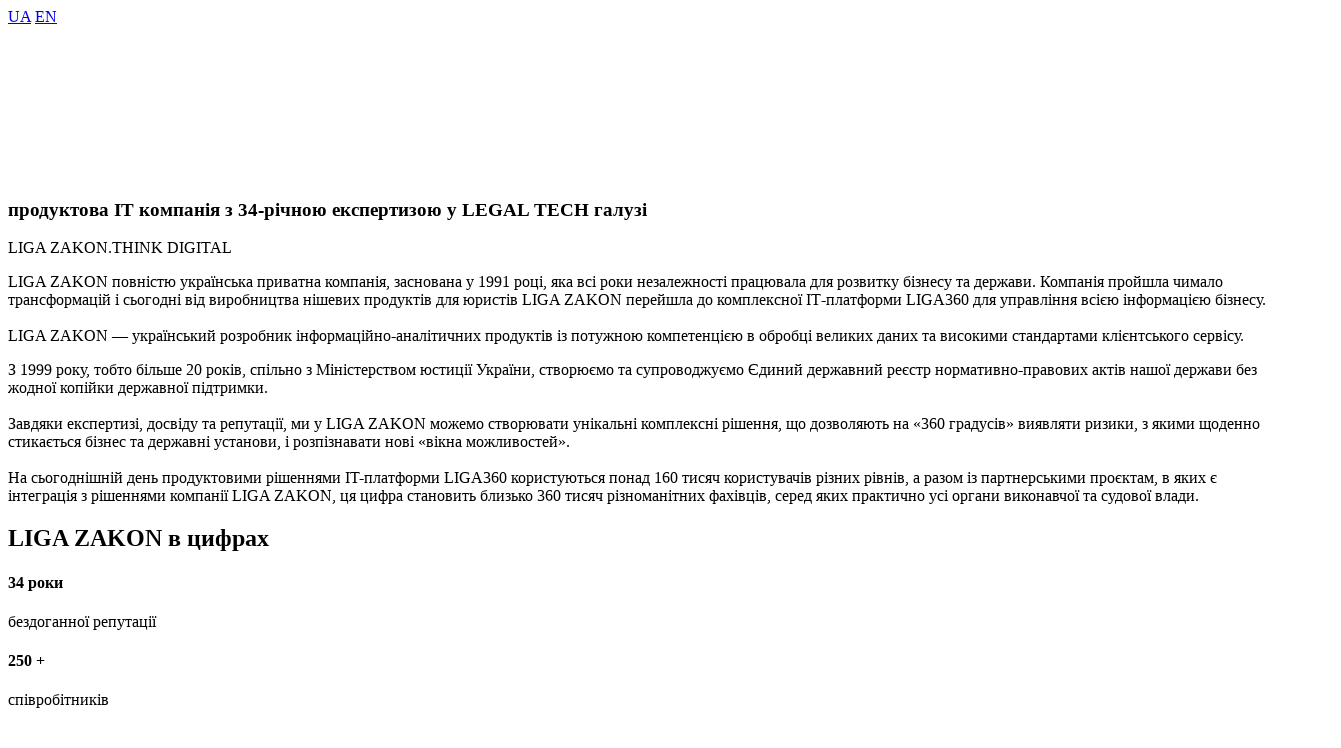

--- FILE ---
content_type: text/html; charset=UTF-8
request_url: https://promo.ligazakon.net/about-us/?utm_source=jurliga.ligazakon.net&utm_medium=news&utm_campaign=LIGA360_YURIST_CONTRACT&utm_content=jl03
body_size: 23172
content:
<!DOCTYPE html>
<!--[if lt IE 7]>      <html class="no-js lt-ie9 lt-ie8 lt-ie7"> <![endif]-->
<!--[if IE 7]>         <html class="no-js lt-ie9 lt-ie8"> <![endif]-->
<!--[if IE 8]>         <html class="no-js lt-ie9"> <![endif]-->
<!--[if gt IE 8]><!--> 

<html class="no-js" lang="uk"> <!--<![endif]-->
    <head>

<!-- Google Tag Manager -->
<script>(function(w,d,s,l,i){w[l]=w[l]||[];w[l].push({'gtm.start':
new Date().getTime(),event:'gtm.js'});var f=d.getElementsByTagName(s)[0],
j=d.createElement(s),dl=l!='dataLayer'?'&l='+l:'';j.async=true;j.src=
'https://www.googletagmanager.com/gtm.js?id='+i+dl;f.parentNode.insertBefore(j,f);
})(window,document,'script','dataLayer','GTM-K7KTSZD');</script>
<!-- End Google Tag Manager -->
		


        <!-- meta -->
        <meta http-equiv="Content-Type" content="text/html; charset=UTF-8">
		
        <meta name="viewport" content="width=device-width, initial-scale=1.0">
        <meta http-equiv="X-UA-Compatible" content="IE=edge">
        
<!-- RSS, стиль -->
<link rel="alternate" type="application/rdf+xml" title="RDF mapping" href="https://promo.ligazakon.net/feed/rdf/" >
<link rel="alternate" type="application/rss+xml" title="RSS" href="https://promo.ligazakon.net/feed/rss/" >
<link rel="alternate" type="application/rss+xml" title="Comments RSS" href="https://promo.ligazakon.net/comments/feed/" >
<link rel="pingback" href="https://promo.ligazakon.net/xmlrpc.php" />
<link rel="stylesheet" type="text/css" href="https://promo.ligazakon.net/wp-content/themes/promo/Geometria_font.css">
<link rel="stylesheet" type="text/css" href="https://promo.ligazakon.net/wp-content/themes/promo/style.css">
 <!--[if lt IE 9]>
 <script src="http://html5shiv.googlecode.com/svn/trunk/html5.js"></script>
 <![endif]-->

		
        
        <!-- stylesheets -->
        <link rel="stylesheet" href="https://promo.ligazakon.net/wp-content/themes/promo/assets/css/bootstrap.min.css">
        <!--<link rel="stylesheet" href="https://promo.ligazakon.net/wp-content/themes/promo/assets/css/animate.css">-->
        <link rel="stylesheet" href="https://promo.ligazakon.net/wp-content/themes/promo/assets/css/owl.carousel.min.css">
        <link rel="stylesheet" href="https://promo.ligazakon.net/wp-content/themes/promo/assets/css/owl.theme.default.min.css">
		<!--<link rel="stylesheet" href="https://cdnjs.cloudflare.com/ajax/libs/tiny-slider/2.9.4/tiny-slider.css">-->
        <link rel="stylesheet" href="https://promo.ligazakon.net/wp-content/themes/promo/assets/css/style.css">
		<!-- <link rel="stylesheet" href="https://unpkg.com/swiper/css/swiper.css"> -->
<!--<link rel="stylesheet" href="https://unpkg.com/swiper/css/swiper.min.css"> -->


<!-- <script type="text/javascript" src="https://code.jquery.com/jquery-1.11.1.js"></script> -->
		<link rel="preload" fetchpriority="high" as="image" href="https://promo.ligazakon.net/wp-content/uploads/2022/03/Group-1892.jpg" type="image/png">
		<link rel="preload" fetchpriority="high" as="image" href="https://promo.ligazakon.net/wp-content/uploads/2024/01/Mask-Group.png" type="image/png">
	<link rel="preload" fetchpriority="high" as="image" href="https://promo.ligazakon.net/wp-content/uploads/2024/01/zakon-1.png" type="image/png">
	<link rel="preload" fetchpriority="high" as="image" href="https://promo.ligazakon.net/wp-content/uploads/2022/03/Group-1887.jpg" type="image/png">
	<link rel="preload" fetchpriority="high" as="image" href="https://promo.ligazakon.net/wp-content/uploads/2022/03/5-2-2-1024x374-1-1024x374.png" type="image/png">
	<link rel="preload" fetchpriority="high" as="script" href="https://promo.ligazakon.net/wp-includes/js/wp-embed.min.js" type="text/js">
	<link rel="preload" fetchpriority="high" as="script" href="https://promo.ligazakon.net/wp-content/plugins/elementor/assets/js/frontend-modules.min.js" type="text/js">
	<link rel="preload" fetchpriority="high" as="script" href="https://promo.ligazakon.net/wp-includes/js/jquery/ui/position.min.js" type="text/js">
	<link rel="preload" fetchpriority="high" as="script" href="https://promo.ligazakon.net/wp-content/plugins/elementor/assets/lib/dialog/dialog.min.js" type="text/js">
	<link rel="preload" fetchpriority="high" as="script" href="https://promo.ligazakon.net/wp-content/plugins/elementor/assets/lib/waypoints/waypoints.min.js" type="text/js">
	<link rel="preload" fetchpriority="high" as="script" href="https://promo.ligazakon.net/wp-content/plugins/elementor/assets/lib/swiper/swiper.min.js" type="text/js">
	<link rel="preload" fetchpriority="high" as="script" href="https://promo.ligazakon.net/wp-content/plugins/elementor/assets/js/frontend.min.js" type="text/js">
	<link rel="preload" fetchpriority="high" as="script" href="https://promo.ligazakon.net/wp-json/" type="text/js">
	<link rel="preload" fetchpriority="high" as="script" href="https://promo.ligazakon.net/wp-content/plugins/elementor/assets/lib/font-awesome/js/v4-shims.min.js" type="text/js">
	<link rel="preload" fetchpriority="high" as="script" href="https://promo.ligazakon.net/wp-content/plugins/revslider/public/assets/js/jquery.themepunch.revolution.min.js" type="text/js">
	<link rel="preload" fetchpriority="high" as="script" href="https://promo.ligazakon.net/wp-content/plugins/revslider/public/assets/js/jquery.themepunch.tools.min.js" type="text/js">
	<link rel="preload" fetchpriority="high" as="script" href="https://promo.ligazakon.net/wp-includes/js/jquery/jquery-migrate.min.js" type="text/js">
	<link rel="preload" fetchpriority="high" as="script" href="https://promo.ligazakon.net/wp-includes/js/jquery/jquery.js" type="text/js">
	<link rel="preload" fetchpriority="high" as="script" href="https://promo.ligazakon.net/wp-content/plugins/elementor/assets/lib/font-awesome/css/v4-shims.min.css" type="text/js">
	<link rel="preload" fetchpriority="high" as="script" href="https://promo.ligazakon.net/wp-content/uploads/elementor/css/global.css" type="text/js">
	<link rel="preload" fetchpriority="high" as="script" href="https://promo.ligazakon.net/wp-content/plugins/elementor/assets/lib/font-awesome/css/all.min.css" type="text/js">
	<link rel="preload" fetchpriority="high" as="script" href="https://promo.ligazakon.net/wp-content/uploads/elementor/css/custom-frontend.min.css" type="text/js">
	<link rel="preload" fetchpriority="high" as="script" href="https://promo.ligazakon.net/wp-content/plugins/elementor/assets/lib/animations/animations.min.css" type="text/js">
	<link rel="preload" fetchpriority="high" as="script" href="https://promo.ligazakon.net/wp-content/plugins/elementor/assets/lib/eicons/css/elementor-icons.min.css" type="text/js">
	<link rel="preload" fetchpriority="high" as="script" href="https://promo.ligazakon.net/wp-content/plugins/revslider/public/assets/css/settings.css" type="text/js">
	<link rel="preload" fetchpriority="high" as="script" href="https://promo.ligazakon.net/wp-includes/css/dist/block-library/style.min.css" type="text/js">
	<link rel="preload" fetchpriority="high" as="script" href="https://promo.ligazakon.net/wp-includes/js/wp-emoji-release.min.js" type="text/js">
	<link rel="preload" fetchpriority="high" as="script" href="https://promo.ligazakon.net/wp-content/themes/promo/assets/css/owl.theme.default.min.css" type="text/js">
	<link rel="preload" fetchpriority="high" as="script" href="https://promo.ligazakon.net/wp-content/themes/promo/assets/css/owl.carousel.min.css" type="text/js">
	<link rel="preload" fetchpriority="high" as="script" href="https://promo.ligazakon.net/wp-content/themes/promo/assets/css/bootstrap.min.css" type="text/js">

<title>
Про компаніюПромо LIGA:ZAKON</title>

<!-- This site is optimized with the Yoast SEO plugin v11.1.1 - https://yoast.com/wordpress/plugins/seo/ -->
<link rel="canonical" href="https://promo.ligazakon.net/about-us/" />
<meta property="og:locale" content="ru_RU" />
<meta property="og:type" content="article" />
<meta property="og:title" content="Про компанію" />
<meta property="og:description" content="UA EN продуктова IT компанія з 34-річною експертизою у LEGAL TECH галузі LIGA ZAKON.THINK DIGITAL LIGA ZAKON повністю українська приватна компанія, заснована у 1991 році, яка всі роки незалежності працювала для розвитку бізнесу та держави. Компанія пройшла чимало трансформацій і сьогодні від виробництва нішевих продуктів для юристів LIGA ZAKON перейшла до комплексної IT‑платформи LIGA360 для &hellip;" />
<meta property="og:url" content="https://promo.ligazakon.net/about-us/" />
<meta property="og:site_name" content="Промо LIGA:ZAKON" />
<meta property="article:section" content="Без рубрики" />
<meta property="article:published_time" content="2022-03-12T19:06:49+00:00" />
<meta property="article:modified_time" content="2025-12-18T14:38:41+00:00" />
<meta property="og:updated_time" content="2025-12-18T14:38:41+00:00" />
<meta name="twitter:card" content="summary_large_image" />
<meta name="twitter:description" content="UA EN продуктова IT компанія з 34-річною експертизою у LEGAL TECH галузі LIGA ZAKON.THINK DIGITAL LIGA ZAKON повністю українська приватна компанія, заснована у 1991 році, яка всі роки незалежності працювала для розвитку бізнесу та держави. Компанія пройшла чимало трансформацій і сьогодні від виробництва нішевих продуктів для юристів LIGA ZAKON перейшла до комплексної IT‑платформи LIGA360 для [&hellip;]" />
<meta name="twitter:title" content="Про компанію" />
<meta name="twitter:image" content="https://promo.ligazakon.net/wp-content/themes/promo/assets/img/logo-part.svg" />
<script type='application/ld+json' class='yoast-schema-graph yoast-schema-graph--main'>{"@context":"https://schema.org","@graph":[{"@type":"Organization","@id":"https://promo.ligazakon.net/#organization","name":"","url":"https://promo.ligazakon.net/","sameAs":[]},{"@type":"WebSite","@id":"https://promo.ligazakon.net/#website","url":"https://promo.ligazakon.net/","name":"\u041f\u0440\u043e\u043c\u043e LIGA:ZAKON","publisher":{"@id":"https://promo.ligazakon.net/#organization"},"potentialAction":{"@type":"SearchAction","target":"https://promo.ligazakon.net/?s={search_term_string}","query-input":"required name=search_term_string"}},{"@type":"WebPage","@id":"https://promo.ligazakon.net/about-us/#webpage","url":"https://promo.ligazakon.net/about-us/","inLanguage":"ru-RU","name":"\u041f\u0440\u043e \u043a\u043e\u043c\u043f\u0430\u043d\u0456\u044e","isPartOf":{"@id":"https://promo.ligazakon.net/#website"},"datePublished":"2022-03-12T19:06:49+00:00","dateModified":"2025-12-18T14:38:41+00:00"},{"@type":"Article","@id":"https://promo.ligazakon.net/about-us/#article","isPartOf":{"@id":"https://promo.ligazakon.net/about-us/#webpage"},"author":{"@id":"https://promo.ligazakon.net/author/annak/#author","name":"\u0410\u043d\u043d\u0430 \u041a\u0430\u043b\u0430\u0448\u043d\u0438\u043a"},"publisher":{"@id":"https://promo.ligazakon.net/#organization"},"headline":"\u041f\u0440\u043e \u043a\u043e\u043c\u043f\u0430\u043d\u0456\u044e","datePublished":"2022-03-12T19:06:49+00:00","dateModified":"2025-12-18T14:38:41+00:00","commentCount":0,"mainEntityOfPage":"https://promo.ligazakon.net/about-us/#webpage","articleSection":""},{"@type":"Person","@id":"https://promo.ligazakon.net/author/annak/#author","name":"\u0410\u043d\u043d\u0430 \u041a\u0430\u043b\u0430\u0448\u043d\u0438\u043a","image":{"@type":"ImageObject","@id":"https://promo.ligazakon.net/#personlogo","url":"https://secure.gravatar.com/avatar/6869e2fa7dadbc6f74427727172325d1?s=96&d=mm&r=g","caption":"\u0410\u043d\u043d\u0430 \u041a\u0430\u043b\u0430\u0448\u043d\u0438\u043a"},"sameAs":[]}]}</script>
<!-- / Yoast SEO plugin. -->

<script type='application/javascript'>console.log('PixelYourSite Free version 8.2.15');</script>
<link rel='dns-prefetch' href='//s.w.org' />
		<script type="text/javascript">
			window._wpemojiSettings = {"baseUrl":"https:\/\/s.w.org\/images\/core\/emoji\/11.2.0\/72x72\/","ext":".png","svgUrl":"https:\/\/s.w.org\/images\/core\/emoji\/11.2.0\/svg\/","svgExt":".svg","source":{"concatemoji":"https:\/\/promo.ligazakon.net\/wp-includes\/js\/wp-emoji-release.min.js?ver=5.1.21"}};
			!function(e,a,t){var n,r,o,i=a.createElement("canvas"),p=i.getContext&&i.getContext("2d");function s(e,t){var a=String.fromCharCode;p.clearRect(0,0,i.width,i.height),p.fillText(a.apply(this,e),0,0);e=i.toDataURL();return p.clearRect(0,0,i.width,i.height),p.fillText(a.apply(this,t),0,0),e===i.toDataURL()}function c(e){var t=a.createElement("script");t.src=e,t.defer=t.type="text/javascript",a.getElementsByTagName("head")[0].appendChild(t)}for(o=Array("flag","emoji"),t.supports={everything:!0,everythingExceptFlag:!0},r=0;r<o.length;r++)t.supports[o[r]]=function(e){if(!p||!p.fillText)return!1;switch(p.textBaseline="top",p.font="600 32px Arial",e){case"flag":return s([55356,56826,55356,56819],[55356,56826,8203,55356,56819])?!1:!s([55356,57332,56128,56423,56128,56418,56128,56421,56128,56430,56128,56423,56128,56447],[55356,57332,8203,56128,56423,8203,56128,56418,8203,56128,56421,8203,56128,56430,8203,56128,56423,8203,56128,56447]);case"emoji":return!s([55358,56760,9792,65039],[55358,56760,8203,9792,65039])}return!1}(o[r]),t.supports.everything=t.supports.everything&&t.supports[o[r]],"flag"!==o[r]&&(t.supports.everythingExceptFlag=t.supports.everythingExceptFlag&&t.supports[o[r]]);t.supports.everythingExceptFlag=t.supports.everythingExceptFlag&&!t.supports.flag,t.DOMReady=!1,t.readyCallback=function(){t.DOMReady=!0},t.supports.everything||(n=function(){t.readyCallback()},a.addEventListener?(a.addEventListener("DOMContentLoaded",n,!1),e.addEventListener("load",n,!1)):(e.attachEvent("onload",n),a.attachEvent("onreadystatechange",function(){"complete"===a.readyState&&t.readyCallback()})),(n=t.source||{}).concatemoji?c(n.concatemoji):n.wpemoji&&n.twemoji&&(c(n.twemoji),c(n.wpemoji)))}(window,document,window._wpemojiSettings);
		</script>
		<style type="text/css">
img.wp-smiley,
img.emoji {
	display: inline !important;
	border: none !important;
	box-shadow: none !important;
	height: 1em !important;
	width: 1em !important;
	margin: 0 .07em !important;
	vertical-align: -0.1em !important;
	background: none !important;
	padding: 0 !important;
}
</style>
	<link rel='stylesheet' id='wp-block-library-css'  href='https://promo.ligazakon.net/wp-includes/css/dist/block-library/style.min.css?ver=5.1.21' type='text/css' media='all' />
<link rel='stylesheet' id='rs-plugin-settings-css'  href='https://promo.ligazakon.net/wp-content/plugins/revslider/public/assets/css/settings.css?ver=5.4.8.3' type='text/css' media='all' />
<style id='rs-plugin-settings-inline-css' type='text/css'>
#rs-demo-id {}
</style>
<link rel='stylesheet' id='elementor-icons-css'  href='https://promo.ligazakon.net/wp-content/plugins/elementor/assets/lib/eicons/css/elementor-icons.min.css?ver=5.4.0' type='text/css' media='all' />
<link rel='stylesheet' id='elementor-animations-css'  href='https://promo.ligazakon.net/wp-content/plugins/elementor/assets/lib/animations/animations.min.css?ver=2.7.5' type='text/css' media='all' />
<link rel='stylesheet' id='elementor-frontend-css'  href='https://promo.ligazakon.net/wp-content/uploads/elementor/css/custom-frontend.min.css?ver=1589527926' type='text/css' media='all' />
<link rel='stylesheet' id='font-awesome-5-all-css'  href='https://promo.ligazakon.net/wp-content/plugins/elementor/assets/lib/font-awesome/css/all.min.css?ver=2.7.5' type='text/css' media='all' />
<link rel='stylesheet' id='font-awesome-4-shim-css'  href='https://promo.ligazakon.net/wp-content/plugins/elementor/assets/lib/font-awesome/css/v4-shims.min.css?ver=2.7.5' type='text/css' media='all' />
<link rel='stylesheet' id='elementor-global-css'  href='https://promo.ligazakon.net/wp-content/uploads/elementor/css/global.css?ver=1589527990' type='text/css' media='all' />
<link rel='stylesheet' id='elementor-post-28160-css'  href='https://promo.ligazakon.net/wp-content/uploads/elementor/css/post-28160.css?ver=1766068838' type='text/css' media='all' />
<link rel='stylesheet' id='sccss_style-css'  href='https://promo.ligazakon.net/?sccss=1&#038;ver=5.1.21' type='text/css' media='all' />
<style id='rocket-lazyload-inline-css' type='text/css'>
.rll-youtube-player{position:relative;padding-bottom:56.23%;height:0;overflow:hidden;max-width:100%;}.rll-youtube-player iframe{position:absolute;top:0;left:0;width:100%;height:100%;z-index:100;background:0 0}.rll-youtube-player img{bottom:0;display:block;left:0;margin:auto;max-width:100%;width:100%;position:absolute;right:0;top:0;border:none;height:auto;cursor:pointer;-webkit-transition:.4s all;-moz-transition:.4s all;transition:.4s all}.rll-youtube-player img:hover{-webkit-filter:brightness(75%)}.rll-youtube-player .play{height:72px;width:72px;left:50%;top:50%;margin-left:-36px;margin-top:-36px;position:absolute;background:url(https://promo.ligazakon.net/wp-content/plugins/rocket-lazy-load/assets/img/youtube.png) no-repeat;cursor:pointer}
</style>
<link rel='stylesheet' id='google-fonts-1-css'  href='https://fonts.googleapis.com/css?family=Roboto%3A100%2C100italic%2C200%2C200italic%2C300%2C300italic%2C400%2C400italic%2C500%2C500italic%2C600%2C600italic%2C700%2C700italic%2C800%2C800italic%2C900%2C900italic%7CRoboto+Slab%3A100%2C100italic%2C200%2C200italic%2C300%2C300italic%2C400%2C400italic%2C500%2C500italic%2C600%2C600italic%2C700%2C700italic%2C800%2C800italic%2C900%2C900italic&#038;subset=cyrillic&#038;ver=5.1.21' type='text/css' media='all' />
<script type='text/javascript' src='https://promo.ligazakon.net/wp-includes/js/jquery/jquery.js?ver=1.12.4'></script>
<script type='text/javascript' src='https://promo.ligazakon.net/wp-includes/js/jquery/jquery-migrate.min.js?ver=1.4.1'></script>
<script type='text/javascript' src='https://promo.ligazakon.net/wp-content/plugins/revslider/public/assets/js/jquery.themepunch.tools.min.js?ver=5.4.8.3'></script>
<script type='text/javascript' src='https://promo.ligazakon.net/wp-content/plugins/revslider/public/assets/js/jquery.themepunch.revolution.min.js?ver=5.4.8.3'></script>
<script type='text/javascript' src='https://promo.ligazakon.net/wp-content/plugins/pixelyoursite/dist/scripts/jquery.bind-first-0.2.3.min.js?ver=5.1.21'></script>
<script type='text/javascript' src='https://promo.ligazakon.net/wp-content/plugins/pixelyoursite/dist/scripts/js.cookie-2.1.3.min.js?ver=2.1.3'></script>
<script type='text/javascript'>
/* <![CDATA[ */
var pysOptions = {"staticEvents":{"facebook":{"init_event":[{"delay":0,"type":"static","name":"PageView","eventID":"c36ffd76-c090-4ae4-b63f-e202af59ac85","pixelIds":["164484934030238"],"params":{"post_category":"\u0411\u0435\u0437 \u0440\u0443\u0431\u0440\u0438\u043a\u0438","page_title":"\u041f\u0440\u043e \u043a\u043e\u043c\u043f\u0430\u043d\u0456\u044e","post_type":"post","post_id":28160,"plugin":"PixelYourSite","user_role":"guest","event_url":"promo.ligazakon.net\/about-us\/"},"e_id":"init_event","ids":[],"hasTimeWindow":false,"timeWindow":0,"woo_order":"","edd_order":""}]}},"dynamicEvents":{"signal_form":{"facebook":{"delay":0,"type":"dyn","name":"Signal","eventID":"1f0913b8-13fe-4f05-838e-71ab5431df40","pixelIds":["164484934030238"],"params":{"event_action":"Form","page_title":"\u041f\u0440\u043e \u043a\u043e\u043c\u043f\u0430\u043d\u0456\u044e","post_type":"post","post_id":28160,"plugin":"PixelYourSite","user_role":"guest","event_url":"promo.ligazakon.net\/about-us\/"},"e_id":"signal_form","ids":[],"hasTimeWindow":false,"timeWindow":0,"woo_order":"","edd_order":""}},"signal_download":{"facebook":{"delay":0,"type":"dyn","name":"Signal","extensions":["","doc","exe","js","pdf","ppt","tgz","zip","xls"],"eventID":"d05348b7-e64d-412e-bcb0-f8c597f0c044","pixelIds":["164484934030238"],"params":{"event_action":"Download","page_title":"\u041f\u0440\u043e \u043a\u043e\u043c\u043f\u0430\u043d\u0456\u044e","post_type":"post","post_id":28160,"plugin":"PixelYourSite","user_role":"guest","event_url":"promo.ligazakon.net\/about-us\/"},"e_id":"signal_download","ids":[],"hasTimeWindow":false,"timeWindow":0,"woo_order":"","edd_order":""}},"signal_comment":{"facebook":{"delay":0,"type":"dyn","name":"Signal","eventID":"8a299e06-c615-4def-aaea-c20e5fa0fc05","pixelIds":["164484934030238"],"params":{"event_action":"Comment","page_title":"\u041f\u0440\u043e \u043a\u043e\u043c\u043f\u0430\u043d\u0456\u044e","post_type":"post","post_id":28160,"plugin":"PixelYourSite","user_role":"guest","event_url":"promo.ligazakon.net\/about-us\/"},"e_id":"signal_comment","ids":[],"hasTimeWindow":false,"timeWindow":0,"woo_order":"","edd_order":""}}},"triggerEvents":[],"triggerEventTypes":[],"facebook":{"pixelIds":["164484934030238"],"advancedMatching":[],"removeMetadata":false,"contentParams":{"post_type":"post","post_id":28160,"content_name":"\u041f\u0440\u043e \u043a\u043e\u043c\u043f\u0430\u043d\u0456\u044e","categories":"\u0411\u0435\u0437 \u0440\u0443\u0431\u0440\u0438\u043a\u0438","tags":""},"commentEventEnabled":true,"wooVariableAsSimple":false,"downloadEnabled":true,"formEventEnabled":true,"ajaxForServerEvent":true,"serverApiEnabled":true,"wooCRSendFromServer":false},"debug":"","siteUrl":"https:\/\/promo.ligazakon.net","ajaxUrl":"https:\/\/promo.ligazakon.net\/wp-admin\/admin-ajax.php","enable_remove_download_url_param":"1","gdpr":{"ajax_enabled":false,"all_disabled_by_api":false,"facebook_disabled_by_api":false,"analytics_disabled_by_api":false,"google_ads_disabled_by_api":false,"pinterest_disabled_by_api":false,"bing_disabled_by_api":false,"facebook_prior_consent_enabled":true,"analytics_prior_consent_enabled":true,"google_ads_prior_consent_enabled":null,"pinterest_prior_consent_enabled":true,"bing_prior_consent_enabled":true,"cookiebot_integration_enabled":false,"cookiebot_facebook_consent_category":"marketing","cookiebot_analytics_consent_category":"statistics","cookiebot_google_ads_consent_category":null,"cookiebot_pinterest_consent_category":"marketing","cookiebot_bing_consent_category":"marketing","consent_magic_integration_enabled":false,"real_cookie_banner_integration_enabled":false,"cookie_notice_integration_enabled":false,"cookie_law_info_integration_enabled":false},"edd":{"enabled":false},"woo":{"enabled":false}};
/* ]]> */
</script>
<script type='text/javascript' src='https://promo.ligazakon.net/wp-content/plugins/pixelyoursite/dist/scripts/public.js?ver=8.2.15'></script>
<script type='text/javascript' src='https://promo.ligazakon.net/wp-content/plugins/elementor/assets/lib/font-awesome/js/v4-shims.min.js?ver=2.7.5'></script>
<link rel='https://api.w.org/' href='https://promo.ligazakon.net/wp-json/' />
<link rel="EditURI" type="application/rsd+xml" title="RSD" href="https://promo.ligazakon.net/xmlrpc.php?rsd" />
<link rel="wlwmanifest" type="application/wlwmanifest+xml" href="https://promo.ligazakon.net/wp-includes/wlwmanifest.xml" /> 
<meta name="generator" content="WordPress 5.1.21" />
<link rel='shortlink' href='https://promo.ligazakon.net/?p=28160' />
<link rel="alternate" type="application/json+oembed" href="https://promo.ligazakon.net/wp-json/oembed/1.0/embed?url=https%3A%2F%2Fpromo.ligazakon.net%2Fabout-us%2F" />
<link rel="alternate" type="text/xml+oembed" href="https://promo.ligazakon.net/wp-json/oembed/1.0/embed?url=https%3A%2F%2Fpromo.ligazakon.net%2Fabout-us%2F&#038;format=xml" />
				<style type="text/css">
					@font-face { font-family:GeometriaBold;src:url(https://promo.ligazakon.net/wp-content/uploads/2019/06/Geometria-Bold.woff) format('woff'), url(https://promo.ligazakon.net/wp-content/uploads/2019/06/Geometria-Bold.ttf) format('truetype');}@font-face { font-family:GeometriaCustom;src:url(https://promo.ligazakon.net/wp-content/uploads/2019/06/Geometria.woff) format('woff'), url(https://promo.ligazakon.net/wp-content/uploads/2019/06/Geometria.ttf) format('truetype');}@font-face { font-family:GeometriaExtraBold;src:url(https://promo.ligazakon.net/wp-content/uploads/2019/06/Geometria-ExtraBold.woff) format('woff'), url(https://promo.ligazakon.net/wp-content/uploads/2019/06/Geometria-ExtraBold.ttf) format('truetype');}@font-face { font-family:GeometriaHeavy;src:url(https://promo.ligazakon.net/wp-content/uploads/2019/06/Geometria-Heavy.woff) format('woff'), url(https://promo.ligazakon.net/wp-content/uploads/2019/06/Geometria-Heavy.ttf) format('truetype');}@font-face { font-family:GeometriaItalic;src:url(https://promo.ligazakon.net/wp-content/uploads/2019/06/Geometria-Italic.woff) format('woff'), url(https://promo.ligazakon.net/wp-content/uploads/2019/06/Geometria-Italic.ttf) format('truetype');}@font-face { font-family:GeometriaLight;src:url(https://promo.ligazakon.net/wp-content/uploads/2019/06/Geometria-Light.woff) format('woff'), url(https://promo.ligazakon.net/wp-content/uploads/2019/06/Geometria-Light.ttf) format('truetype');}@font-face { font-family:GeometriaMedium;src:url(https://promo.ligazakon.net/wp-content/uploads/2019/06/Geometria-Medium.woff) format('woff'), url(https://promo.ligazakon.net/wp-content/uploads/2019/06/Geometria-Medium.ttf) format('truetype');}@font-face { font-family:GeometriaThin;src:url(https://promo.ligazakon.net/wp-content/uploads/2019/06/Geometria-Thin.woff) format('woff'), url(https://promo.ligazakon.net/wp-content/uploads/2019/06/Geometria-Thin.ttf) format('truetype');}				</style>
				<link rel="stylesheet" href="//trace-cookie.ligazakon.ua/user_attr/css?utm_source=jurliga.ligazakon.net&utm_medium=news&utm_campaign=LIGA360_YURIST_CONTRACT&utm_content=jl03"><link rel="stylesheet" href="//trace-cookie.ligazakon.net/user_attr/css?utm_source=jurliga.ligazakon.net&utm_medium=news&utm_campaign=LIGA360_YURIST_CONTRACT&utm_content=jl03"><meta name="facebook-domain-verification" content="2bl6s0r7f04q9bex22dm337yic9qel" /><meta name="generator" content="Powered by Slider Revolution 5.4.8.3 - responsive, Mobile-Friendly Slider Plugin for WordPress with comfortable drag and drop interface." />
<link rel="icon" href="https://promo.ligazakon.net/wp-content/uploads/2021/11/512.ico" sizes="32x32" />
<link rel="icon" href="https://promo.ligazakon.net/wp-content/uploads/2021/11/512.ico" sizes="192x192" />
<link rel="apple-touch-icon-precomposed" href="https://promo.ligazakon.net/wp-content/uploads/2021/11/512.ico" />
<meta name="msapplication-TileImage" content="https://promo.ligazakon.net/wp-content/uploads/2021/11/512.ico" />
<script type="text/javascript">function setREVStartSize(e){									
						try{ e.c=jQuery(e.c);var i=jQuery(window).width(),t=9999,r=0,n=0,l=0,f=0,s=0,h=0;
							if(e.responsiveLevels&&(jQuery.each(e.responsiveLevels,function(e,f){f>i&&(t=r=f,l=e),i>f&&f>r&&(r=f,n=e)}),t>r&&(l=n)),f=e.gridheight[l]||e.gridheight[0]||e.gridheight,s=e.gridwidth[l]||e.gridwidth[0]||e.gridwidth,h=i/s,h=h>1?1:h,f=Math.round(h*f),"fullscreen"==e.sliderLayout){var u=(e.c.width(),jQuery(window).height());if(void 0!=e.fullScreenOffsetContainer){var c=e.fullScreenOffsetContainer.split(",");if (c) jQuery.each(c,function(e,i){u=jQuery(i).length>0?u-jQuery(i).outerHeight(!0):u}),e.fullScreenOffset.split("%").length>1&&void 0!=e.fullScreenOffset&&e.fullScreenOffset.length>0?u-=jQuery(window).height()*parseInt(e.fullScreenOffset,0)/100:void 0!=e.fullScreenOffset&&e.fullScreenOffset.length>0&&(u-=parseInt(e.fullScreenOffset,0))}f=u}else void 0!=e.minHeight&&f<e.minHeight&&(f=e.minHeight);e.c.closest(".rev_slider_wrapper").css({height:f})					
						}catch(d){console.log("Failure at Presize of Slider:"+d)}						
					};</script>
<noscript><style id="rocket-lazyload-nojs-css">.rll-youtube-player, [data-lazy-src]{display:none !important;}</style></noscript><link rel="icon" href="https://promo.ligazakon.net/wp-content/uploads/2021/11/32.ico" sizes="32x32" type="image/x-icon" />
        <link rel="icon" href="https://promo.ligazakon.net/wp-content/uploads/2021/11/192.ico" type="image/x-icon" sizes="192x192" />
        <link rel="apple-touch-icon-precomposed" href="https://promo.ligazakon.net/wp-content/uploads/2021/11/512.ico" type="image/x-icon"/>
<!-- <script charset="UTF-8" src="//cdn.sendpulse.com/js/push/0beae97a8d2e234b8511188ca7278fff_1.js" async></script>  -->

<!-- Meta Pixel Code -->
<script>
!function(f,b,e,v,n,t,s)
{if(f.fbq)return;n=f.fbq=function(){n.callMethod?
n.callMethod.apply(n,arguments):n.queue.push(arguments)};
if(!f._fbq)f._fbq=n;n.push=n;n.loaded=!0;n.version='2.0';
n.queue=[];t=b.createElement(e);t.async=!0;
t.src=v;s=b.getElementsByTagName(e)[0];
s.parentNode.insertBefore(t,s)}(window, document,'script',
'https://connect.facebook.net/en_US/fbevents.js');
fbq('init', '1340753753220119');
fbq('track', 'PageView');
</script>
<noscript><img height="1" width="1" style="display:none"
src="https://www.facebook.com/tr?id=1340753753220119&ev=PageView&noscript=1" alt="fb"
/></noscript>
<!-- End Meta Pixel Code -->
    </head>

<body>
<!-- Google Tag Manager (noscript) -->
<noscript><iframe src="https://www.googletagmanager.com/ns.html?id=GTM-K7KTSZD"
height="0" width="0" style="display:none;visibility:hidden"></iframe></noscript>
<!-- End Google Tag Manager (noscript) -->
	

<div id="home-page"> 

	

		<div data-elementor-type="wp-post" data-elementor-id="28160" class="elementor elementor-28160" data-elementor-settings="[]">
			<div class="elementor-inner">
				<div class="elementor-section-wrap">
							<section class="elementor-element elementor-element-4333fac elementor-section-boxed elementor-section-height-default elementor-section-height-default elementor-section elementor-top-section" data-id="4333fac" data-element_type="section" data-settings="{&quot;background_background&quot;:&quot;classic&quot;}">
						<div class="elementor-container elementor-column-gap-default">
				<div class="elementor-row">
				<div class="elementor-element elementor-element-c4bf8fd elementor-column elementor-col-100 elementor-top-column" data-id="c4bf8fd" data-element_type="column" data-settings="{&quot;background_background&quot;:&quot;classic&quot;}">
			<div class="elementor-column-wrap  elementor-element-populated">
					<div class="elementor-widget-wrap">
				<div class="elementor-element elementor-element-d87c50b elementor-widget elementor-widget-html" data-id="d87c50b" data-element_type="widget" data-widget_type="html.default">
				<div class="elementor-widget-container">
			<header class="header">
    <div class="header__links">
        <a href="#/" class="header__link active">UA</a>
        <a href="http://promo.ligazakon.net/en/about-us" class="header__link">EN</a>
    </div>
</header>		</div>
				</div>
						</div>
			</div>
		</div>
						</div>
			</div>
		</section>
				<section class="elementor-element elementor-element-d8c557d elementor-section-boxed elementor-section-height-default elementor-section-height-default elementor-section elementor-top-section" data-id="d8c557d" data-element_type="section" data-settings="{&quot;background_background&quot;:&quot;classic&quot;}">
							<div class="elementor-background-overlay"></div>
							<div class="elementor-container elementor-column-gap-default">
				<div class="elementor-row">
				<div class="elementor-element elementor-element-f61d032 elementor-column elementor-col-100 elementor-top-column" data-id="f61d032" data-element_type="column">
			<div class="elementor-column-wrap  elementor-element-populated">
					<div class="elementor-widget-wrap">
				<div class="elementor-element elementor-element-5b84c0b elementor-widget elementor-widget-html" data-id="5b84c0b" data-element_type="widget" data-widget_type="html.default">
				<div class="elementor-widget-container">
			<div class="fs-content">
    <div class="fs-img-wrapper"><img src="data:image/svg+xml,%3Csvg%20xmlns='http://www.w3.org/2000/svg'%20viewBox='0%200%200%200'%3E%3C/svg%3E" class="logo-part" data-lazy-src="https://promo.ligazakon.net/wp-content/themes/promo/assets/img/logo-part.svg"/><noscript><img src="https://promo.ligazakon.net/wp-content/themes/promo/assets/img/logo-part.svg" class="logo-part"/></noscript>
    <img src="data:image/svg+xml,%3Csvg%20xmlns='http://www.w3.org/2000/svg'%20viewBox='0%200%200%200'%3E%3C/svg%3E" data-lazy-src="https://promo.ligazakon.net/wp-content/uploads/2022/03/logo-lz.png"/><noscript><img src="https://promo.ligazakon.net/wp-content/uploads/2022/03/logo-lz.png"/></noscript></div>
    <h3>продуктова IT компанія з 34-річною експертизою у LEGAL TECH галузі </h3>
</div>		</div>
				</div>
				<div class="elementor-element elementor-element-5c7a543 elementor-widget elementor-widget-html" data-id="5c7a543" data-element_type="widget" data-widget_type="html.default">
				<div class="elementor-widget-container">
			<p class="fs-remark">LIGA ZAKON.THINK DIGITAL </p>		</div>
				</div>
						</div>
			</div>
		</div>
						</div>
			</div>
		</section>
				<section class="elementor-element elementor-element-6381906 elementor-section-boxed elementor-section-height-default elementor-section-height-default elementor-section elementor-top-section" data-id="6381906" data-element_type="section">
						<div class="elementor-container elementor-column-gap-default">
				<div class="elementor-row">
				<div class="elementor-element elementor-element-f150c7d elementor-column elementor-col-100 elementor-top-column" data-id="f150c7d" data-element_type="column">
			<div class="elementor-column-wrap  elementor-element-populated">
					<div class="elementor-widget-wrap">
				<section class="elementor-element elementor-element-3ff2615 elementor-section-boxed elementor-section-height-default elementor-section-height-default elementor-section elementor-inner-section" data-id="3ff2615" data-element_type="section" data-settings="{&quot;background_background&quot;:&quot;classic&quot;}">
						<div class="elementor-container elementor-column-gap-default">
				<div class="elementor-row">
				<div class="elementor-element elementor-element-5280281 elementor-column elementor-col-50 elementor-inner-column" data-id="5280281" data-element_type="column">
			<div class="elementor-column-wrap  elementor-element-populated">
					<div class="elementor-widget-wrap">
				<div class="elementor-element elementor-element-fc2f7f6 alice-bold elementor-widget elementor-widget-heading" data-id="fc2f7f6" data-element_type="widget" data-widget_type="heading.default">
				<div class="elementor-widget-container">
			<p class="elementor-heading-title elementor-size-default">LIGA ZAKON повністю українська приватна компанія, заснована у 1991 році, яка всі роки незалежності працювала для розвитку бізнесу та держави. Компанія пройшла чимало трансформацій і сьогодні від виробництва нішевих продуктів для юристів LIGA ZAKON перейшла до комплексної IT‑платформи LIGA360 для управління всією інформацією бізнесу.
<br><br>
LIGA ZAKON — український розробник інформаційно‑аналітичних продуктів із потужною компетенцією в обробці великих даних та високими стандартами клієнтського сервісу.  </p>		</div>
				</div>
						</div>
			</div>
		</div>
				<div class="elementor-element elementor-element-187cc8e elementor-column elementor-col-50 elementor-inner-column" data-id="187cc8e" data-element_type="column">
			<div class="elementor-column-wrap  elementor-element-populated">
					<div class="elementor-widget-wrap">
				<div class="elementor-element elementor-element-f71bdf9 alice-reg elementor-widget elementor-widget-heading" data-id="f71bdf9" data-element_type="widget" data-widget_type="heading.default">
				<div class="elementor-widget-container">
			<p class="elementor-heading-title elementor-size-default"> З 1999 року, тобто більше 20 років, спільно з Міністерством юстиції України, створюємо та супроводжуємо Єдиний державний реєстр нормативно-правових актів нашої держави без жодної копійки державної підтримки. 
<br><br>
Завдяки експертизі, досвіду та репутації, ми у LIGA ZAKON можемо створювати унікальні комплексні рішення, що дозволяють на «360 градусів» виявляти ризики, з якими щоденно стикається бізнес та державні установи, і розпізнавати нові «вікна можливостей». 
<br><br>
На сьогоднішній день продуктовими рішеннями IT-платформи LIGA360 користуються понад 160 тисяч користувачів різних рівнів, а разом із партнерськими проєктам, в яких є інтеграція з рішеннями компанії LIGA ZAKON, ця цифра становить близько 360 тисяч різноманітних фахівців, серед яких практично усі органи виконавчої та судової влади.
</p>		</div>
				</div>
						</div>
			</div>
		</div>
						</div>
			</div>
		</section>
						</div>
			</div>
		</div>
						</div>
			</div>
		</section>
				<section class="elementor-element elementor-element-1909380 section-full elementor-section-boxed elementor-section-height-default elementor-section-height-default elementor-section elementor-top-section" data-id="1909380" data-element_type="section" id="section-full">
						<div class="elementor-container elementor-column-gap-default">
				<div class="elementor-row">
				<div class="elementor-element elementor-element-7700287 elementor-column elementor-col-100 elementor-top-column" data-id="7700287" data-element_type="column">
			<div class="elementor-column-wrap  elementor-element-populated">
					<div class="elementor-widget-wrap">
				<section class="elementor-element elementor-element-32dde6b elementor-section-boxed elementor-section-height-default elementor-section-height-default elementor-section elementor-inner-section" data-id="32dde6b" data-element_type="section">
						<div class="elementor-container elementor-column-gap-default">
				<div class="elementor-row">
				<div class="elementor-element elementor-element-f8793ba elementor-column elementor-col-100 elementor-inner-column" data-id="f8793ba" data-element_type="column">
			<div class="elementor-column-wrap  elementor-element-populated">
					<div class="elementor-widget-wrap">
				<div class="elementor-element elementor-element-64bdb83 alice-bold elementor-widget elementor-widget-heading" data-id="64bdb83" data-element_type="widget" data-widget_type="heading.default">
				<div class="elementor-widget-container">
			<h2 class="elementor-heading-title elementor-size-default">LIGA ZAKON в цифрах</h2>		</div>
				</div>
						</div>
			</div>
		</div>
						</div>
			</div>
		</section>
				<div class="elementor-element elementor-element-d3fa416 elementor-widget elementor-widget-html" data-id="d3fa416" data-element_type="widget" data-widget_type="html.default">
				<div class="elementor-widget-container">
			<div class="digit">
    <div class="digit__card digit__card-1">
        <h4 class="digit__title">34 роки </h4>
        <p class="digit__text">бездоганної репутації</p>
    </div>
    <div class="digit__card digit__card-2">
        <h4 class="digit__title">250 +</h4>
        <p class="digit__text">співробітників</p>
    </div>
    <div class="digit__card digit__card-3">
        <h4 class="digit__title">ТОП-10 </h4>
        <p class="digit__text">роботодавців <br>України у сфері ІТ за версією GRС</p>
    </div>
    <div class="digit__card digit__card-4">
        <h4 class="digit__title">150 тис </h4>
        <p class="digit__text">користувачів рішень ЛІГА:ЗАКОН</p>
    </div>
    <div class="digit__card digit__card-5">
        <h4 class="digit__title">Data smart<br>
LIGA ZAKON AWARDS</h4>
        <p class="digit__text">організатор та засновник</p>
    </div>
    <div class="digit__card digit__card-6">
        <h4 class="digit__title">ISO 9001 <br>
ISO 27001 <br> <a href="https://promo.ligazakon.net/wp-content/uploads/2024/03/Certificate_LIGA-ZAKON_GDPR_en-_cor.pdf">EU GDPR</a></h4>
        <p class="digit__text">Сертифікація якості </p>
    </div>
</div>
<style>
    .digit__title a{color:#FEBD23;text-decoration:underline;transition:all .3s}
    .digit__title a:hover{color:#fff}
</style>		</div>
				</div>
						</div>
			</div>
		</div>
						</div>
			</div>
		</section>
				<section class="elementor-element elementor-element-766353b elementor-section-boxed elementor-section-height-default elementor-section-height-default elementor-section elementor-top-section" data-id="766353b" data-element_type="section">
						<div class="elementor-container elementor-column-gap-default">
				<div class="elementor-row">
				<div class="elementor-element elementor-element-6e3ab2f elementor-column elementor-col-100 elementor-top-column" data-id="6e3ab2f" data-element_type="column">
			<div class="elementor-column-wrap  elementor-element-populated">
					<div class="elementor-widget-wrap">
				<section class="elementor-element elementor-element-73df8ad elementor-section-boxed elementor-section-height-default elementor-section-height-default elementor-section elementor-inner-section" data-id="73df8ad" data-element_type="section">
						<div class="elementor-container elementor-column-gap-default">
				<div class="elementor-row">
				<div class="elementor-element elementor-element-cd9fffa elementor-column elementor-col-100 elementor-inner-column" data-id="cd9fffa" data-element_type="column">
			<div class="elementor-column-wrap  elementor-element-populated">
					<div class="elementor-widget-wrap">
				<div class="elementor-element elementor-element-8434e27 alice-bold elementor-widget elementor-widget-heading" data-id="8434e27" data-element_type="widget" data-widget_type="heading.default">
				<div class="elementor-widget-container">
			<h2 class="elementor-heading-title elementor-size-default">Історія Liga Zakon</h2>		</div>
				</div>
						</div>
			</div>
		</div>
						</div>
			</div>
		</section>
						</div>
			</div>
		</div>
						</div>
			</div>
		</section>
				<section class="elementor-element elementor-element-5522ac3 elementor-section-boxed elementor-section-height-default elementor-section-height-default elementor-section elementor-top-section" data-id="5522ac3" data-element_type="section">
						<div class="elementor-container elementor-column-gap-default">
				<div class="elementor-row">
				<div class="elementor-element elementor-element-8b86dab elementor-column elementor-col-100 elementor-top-column" data-id="8b86dab" data-element_type="column">
			<div class="elementor-column-wrap  elementor-element-populated">
					<div class="elementor-widget-wrap">
				<section class="elementor-element elementor-element-afe594e elementor-section-boxed elementor-section-height-default elementor-section-height-default elementor-section elementor-inner-section" data-id="afe594e" data-element_type="section">
						<div class="elementor-container elementor-column-gap-default">
				<div class="elementor-row">
				<div class="elementor-element elementor-element-4e6b8cd elementor-column elementor-col-100 elementor-inner-column" data-id="4e6b8cd" data-element_type="column">
			<div class="elementor-column-wrap  elementor-element-populated">
					<div class="elementor-widget-wrap">
				<div class="elementor-element elementor-element-d9883c7 elementor-widget elementor-widget-heading" data-id="d9883c7" data-element_type="widget" data-widget_type="heading.default">
				<div class="elementor-widget-container">
			<p class="elementor-heading-title elementor-size-default"><strong style="color:#FEBD23; font-family: 'AtomicAlice Bold'; font-size:36px">12 листопада 1991 року</strong> три члени родини Володимир Єгіпко, Марина Бондаренко, Сергій Бондаренко засновали "Інформаційно-аналітичний Центр "ЛІГА". Зараз співвласників LIGA ZAKON четверо; Марина та Сергій Бондаренки, а також їх сини Дмитро та Михайло Бондаренки.</p>		</div>
				</div>
						</div>
			</div>
		</div>
						</div>
			</div>
		</section>
						</div>
			</div>
		</div>
						</div>
			</div>
		</section>
				<section class="elementor-element elementor-element-949ee00 elementor-section-boxed elementor-section-height-default elementor-section-height-default elementor-section elementor-top-section" data-id="949ee00" data-element_type="section">
						<div class="elementor-container elementor-column-gap-default">
				<div class="elementor-row">
				<div class="elementor-element elementor-element-cf021f0 elementor-column elementor-col-100 elementor-top-column" data-id="cf021f0" data-element_type="column">
			<div class="elementor-column-wrap  elementor-element-populated">
					<div class="elementor-widget-wrap">
				<div class="elementor-element elementor-element-67dd507 elementor-widget elementor-widget-html" data-id="67dd507" data-element_type="widget" data-widget_type="html.default">
				<div class="elementor-widget-container">
			<style>
@media all and (max-width:1280px) {
    .elementor-widget-image .elementor-image img {
        margin-top: 84px;
    }
}
</style>		</div>
				</div>
				<div class="elementor-element elementor-element-dd8294e elementor-widget elementor-widget-image" data-id="dd8294e" data-element_type="widget" data-widget_type="image.default">
				<div class="elementor-widget-container">
					<div class="elementor-image">
										<img width="1024" height="374" src="data:image/svg+xml,%3Csvg%20xmlns='http://www.w3.org/2000/svg'%20viewBox='0%200%201024%20374'%3E%3C/svg%3E" class="attachment-large size-large" alt="" data-lazy-srcset="https://promo.ligazakon.net/wp-content/uploads/2022/03/5-2-2-1024x374-1.png 1024w, https://promo.ligazakon.net/wp-content/uploads/2022/03/5-2-2-1024x374-1-300x110.png 300w, https://promo.ligazakon.net/wp-content/uploads/2022/03/5-2-2-1024x374-1-768x281.png 768w, https://promo.ligazakon.net/wp-content/uploads/2022/03/5-2-2-1024x374-1-254x93.png 254w" data-lazy-sizes="(max-width: 1024px) 100vw, 1024px" data-lazy-src="https://promo.ligazakon.net/wp-content/uploads/2022/03/5-2-2-1024x374-1-1024x374.png" /><noscript><img width="1024" height="374" src="https://promo.ligazakon.net/wp-content/uploads/2022/03/5-2-2-1024x374-1-1024x374.png" class="attachment-large size-large" alt="" srcset="https://promo.ligazakon.net/wp-content/uploads/2022/03/5-2-2-1024x374-1.png 1024w, https://promo.ligazakon.net/wp-content/uploads/2022/03/5-2-2-1024x374-1-300x110.png 300w, https://promo.ligazakon.net/wp-content/uploads/2022/03/5-2-2-1024x374-1-768x281.png 768w, https://promo.ligazakon.net/wp-content/uploads/2022/03/5-2-2-1024x374-1-254x93.png 254w" sizes="(max-width: 1024px) 100vw, 1024px" /></noscript>											</div>
				</div>
				</div>
						</div>
			</div>
		</div>
						</div>
			</div>
		</section>
				<section class="elementor-element elementor-element-d0f864d elementor-section-boxed elementor-section-height-default elementor-section-height-default elementor-section elementor-top-section" data-id="d0f864d" data-element_type="section" data-settings="{&quot;background_background&quot;:&quot;classic&quot;}">
						<div class="elementor-container elementor-column-gap-default">
				<div class="elementor-row">
				<div class="elementor-element elementor-element-929a653 elementor-column elementor-col-100 elementor-top-column" data-id="929a653" data-element_type="column">
			<div class="elementor-column-wrap  elementor-element-populated">
					<div class="elementor-widget-wrap">
				<div class="elementor-element elementor-element-e250fd4 elementor-widget elementor-widget-html" data-id="e250fd4" data-element_type="widget" data-widget_type="html.default">
				<div class="elementor-widget-container">
			<div class="gallery__outer">
    <span class="gallery__title alice-medium"></span>
    <div id="scroll" class="gallery">
        <div class="gallery__item item-top" style="order:31">
            <div class="item__year">1991</div>
            <div class="item__text">Рік зародження галузі комп'ютерно-правових систем
                <br><br>
                Зареєстровано колективне науково-виробниче МП "ЛІГА"
                <br><br>
                Створено "Інформаційно-аналітичний Центр "ЛІГА" (засновники – три члени родини: Володимир Єгіпко, Марина Бондаренко, Сергій Бондаренко)</div>
                    <img src="data:image/svg+xml,%3Csvg%20xmlns='http://www.w3.org/2000/svg'%20viewBox='0%200%200%200'%3E%3C/svg%3E" class="item__img" data-lazy-src="https://promo.ligazakon.net/wp-content/uploads/2021/08/MicrosoftTeams-image-34.jpg"/><noscript><img src="https://promo.ligazakon.net/wp-content/uploads/2021/08/MicrosoftTeams-image-34.jpg" class="item__img"/></noscript>
            <img src="data:image/svg+xml,%3Csvg%20xmlns='http://www.w3.org/2000/svg'%20viewBox='0%200%200%200'%3E%3C/svg%3E" class="item__img" data-lazy-src="https://promo.ligazakon.net/wp-content/uploads/2021/08/1991.jpg"/><noscript><img src="https://promo.ligazakon.net/wp-content/uploads/2021/08/1991.jpg" class="item__img"/></noscript>

        </div>
        <div class="gallery__item item-bottom" style="order:30">
            <img src="data:image/svg+xml,%3Csvg%20xmlns='http://www.w3.org/2000/svg'%20viewBox='0%200%200%200'%3E%3C/svg%3E" class="item__img" data-lazy-src="https://promo.ligazakon.net/wp-content/uploads/2021/08/36397_59040049-removebg-preview-1.png"/><noscript><img src="https://promo.ligazakon.net/wp-content/uploads/2021/08/36397_59040049-removebg-preview-1.png" class="item__img"/></noscript>
            <!--        <img src="data:image/svg+xml,%3Csvg%20xmlns='http://www.w3.org/2000/svg'%20viewBox='0%200%200%200'%3E%3C/svg%3E" class="item__img" data-lazy-src="https://promo.ligazakon.net/wp-content/uploads/2021/08/1992-3.jpg"/><noscript><img src="https://promo.ligazakon.net/wp-content/uploads/2021/08/1992-3.jpg" class="item__img"/></noscript>-->
            <img src="data:image/svg+xml,%3Csvg%20xmlns='http://www.w3.org/2000/svg'%20viewBox='0%200%200%200'%3E%3C/svg%3E" class="item__img" data-lazy-src="https://promo.ligazakon.net/wp-content/uploads/2021/08/1992-2.jpg"/><noscript><img src="https://promo.ligazakon.net/wp-content/uploads/2021/08/1992-2.jpg" class="item__img"/></noscript>
            <div class="item__text">Випуск першої комерційної DOS-версії правової системи, перший інформаційний партнер – Кабінет Міністрів України </div>
            <div class="item__year">1992</div>
        </div>
        <div class="gallery__item item-top" style="order:29">
            <div class="item__year">1993</div>
            <div class="item__text">Початок масового розповсюдження комп’ютерної правової системи серед великих державних структур
                <br><br>
                Технологія слистування редакцій (змінених фрагментів), запатентовано у 2001 році </div>
            <img src="data:image/svg+xml,%3Csvg%20xmlns='http://www.w3.org/2000/svg'%20viewBox='0%200%200%200'%3E%3C/svg%3E" class="item__img" data-lazy-src="https://promo.ligazakon.net/wp-content/uploads/2021/08/1993-1.jpg"/><noscript><img src="https://promo.ligazakon.net/wp-content/uploads/2021/08/1993-1.jpg" class="item__img"/></noscript>
            <!--        <img src="data:image/svg+xml,%3Csvg%20xmlns='http://www.w3.org/2000/svg'%20viewBox='0%200%200%200'%3E%3C/svg%3E" class="item__img" data-lazy-src="https://promo.ligazakon.net/wp-content/uploads/2021/08/1993-2.png"/><noscript><img src="https://promo.ligazakon.net/wp-content/uploads/2021/08/1993-2.png" class="item__img"/></noscript>-->
        </div>
        <div class="gallery__item item-bottom" style="order:28">
            <img src="data:image/svg+xml,%3Csvg%20xmlns='http://www.w3.org/2000/svg'%20viewBox='0%200%200%200'%3E%3C/svg%3E" class="item__img" style="object-fit: contain" data-lazy-src="https://promo.ligazakon.net/wp-content/uploads/2021/08/MicrosoftTeams-image-41.png"/><noscript><img src="https://promo.ligazakon.net/wp-content/uploads/2021/08/MicrosoftTeams-image-41.png" class="item__img" style="object-fit: contain"/></noscript>
            <div class="item__text">Сформовано першу назву майбутнього сімейства продуктів ЛІГА:ЗАКОН – "Комп'ютерна правова бібліотека ЗАКОН"</div>
            <div class="item__year">1994</div>
        </div>
        <div class="gallery__item item-top" style="order:27">
            <div class="item__year">1995</div>
            <div class="item__text">Поява Windows-версії системи</div>
            <img src="data:image/svg+xml,%3Csvg%20xmlns='http://www.w3.org/2000/svg'%20viewBox='0%200%200%200'%3E%3C/svg%3E" class="item__img" style="object-fit: contain;" data-lazy-src="https://promo.ligazakon.net/wp-content/uploads/2021/08/1995-2.png"/><noscript><img src="https://promo.ligazakon.net/wp-content/uploads/2021/08/1995-2.png" class="item__img" style="object-fit: contain;"/></noscript>
            <!--        <img src="data:image/svg+xml,%3Csvg%20xmlns='http://www.w3.org/2000/svg'%20viewBox='0%200%200%200'%3E%3C/svg%3E" class="item__img" data-lazy-src="https://promo.ligazakon.net/wp-content/uploads/2021/08/1995-3.jpg"/><noscript><img src="https://promo.ligazakon.net/wp-content/uploads/2021/08/1995-3.jpg" class="item__img"/></noscript>-->

        </div>
        <div class="gallery__item item-bottom" style="order:26">
            <img src="data:image/svg+xml,%3Csvg%20xmlns='http://www.w3.org/2000/svg'%20viewBox='0%200%200%200'%3E%3C/svg%3E" class="item__img" data-lazy-src="https://promo.ligazakon.net/wp-content/uploads/2021/08/1995-4.jpg"/><noscript><img src="https://promo.ligazakon.net/wp-content/uploads/2021/08/1995-4.jpg" class="item__img"/></noscript>
            <!--        <img src="data:image/svg+xml,%3Csvg%20xmlns='http://www.w3.org/2000/svg'%20viewBox='0%200%200%200'%3E%3C/svg%3E" class="item__img" data-lazy-src="https://promo.ligazakon.net/wp-content/uploads/2021/08/1995-3.jpg"/><noscript><img src="https://promo.ligazakon.net/wp-content/uploads/2021/08/1995-3.jpg" class="item__img"/></noscript>-->
            <!--        <img src="data:image/svg+xml,%3Csvg%20xmlns='http://www.w3.org/2000/svg'%20viewBox='0%200%200%200'%3E%3C/svg%3E" class="item__img" data-lazy-src="https://promo.ligazakon.net/wp-content/uploads/2021/08/1996.jpg"/><noscript><img src="https://promo.ligazakon.net/wp-content/uploads/2021/08/1996.jpg" class="item__img"/></noscript>-->
            <div class="item__text">Поява інтернет-версії інформаційно-правової системи
                <br><br>
                Запис системи на CD-диски
                <br><br>
                Викуплено права на доменне ім'я liga.net
                <br><br>
                Старт пошукового серверу з нормативними документами liga.kiev.ua, популярність якого порівнюється з порталом Верховної Ради </div>
            <div class="item__year">1996</div>
        </div>
        <div class="gallery__item item-top" style="order:25">
            <div class="item__year">1997</div>
            <div class="item__text">Зареєстровано торгову марку ЛIГА:ЗАКОН
                <br><br>
                Отримано перший сертифікат відповідності програмного забезпечення міжнародному стандарту ISO/IEC 12119: 1194 та ДСТУ 2850-1994
                <br><br>
                Співпраця з журналом "ВІСНИК ПОДАТКОВОЇ СЛУЖБИ" – поява аналітики в продукті </div>
            <!--        <img src="data:image/svg+xml,%3Csvg%20xmlns='http://www.w3.org/2000/svg'%20viewBox='0%200%200%200'%3E%3C/svg%3E" class="item__img" data-lazy-src="https://promo.ligazakon.net/wp-content/uploads/2021/08/1997.jpg"/><noscript><img src="https://promo.ligazakon.net/wp-content/uploads/2021/08/1997.jpg" class="item__img"/></noscript>-->
            <!--        <img src="data:image/svg+xml,%3Csvg%20xmlns='http://www.w3.org/2000/svg'%20viewBox='0%200%200%200'%3E%3C/svg%3E" class="item__img" data-lazy-src="https://promo.ligazakon.net/wp-content/uploads/2021/08/1997-2.jpg"/><noscript><img src="https://promo.ligazakon.net/wp-content/uploads/2021/08/1997-2.jpg" class="item__img"/></noscript>-->
            <img src="data:image/svg+xml,%3Csvg%20xmlns='http://www.w3.org/2000/svg'%20viewBox='0%200%200%200'%3E%3C/svg%3E" class="item__img" data-lazy-src="https://promo.ligazakon.net/wp-content/uploads/2021/08/1997-3.jpg"/><noscript><img src="https://promo.ligazakon.net/wp-content/uploads/2021/08/1997-3.jpg" class="item__img"/></noscript>
        </div>
        <div class="gallery__item item-bottom" style="order:24">


            <img src="data:image/svg+xml,%3Csvg%20xmlns='http://www.w3.org/2000/svg'%20viewBox='0%200%200%200'%3E%3C/svg%3E" class="item__img" data-lazy-src="https://promo.ligazakon.net/wp-content/uploads/2021/08/1998.jpg"/><noscript><img src="https://promo.ligazakon.net/wp-content/uploads/2021/08/1998.jpg" class="item__img"/></noscript>
            <div class="item__text">Старт проєкту інформаційно-правової підтримки ЗВО України
                <br><br>
                Вихід "Путівник бухгалтера"</div>

            <div class="item__year">1998</div>
        </div>
        <div class="gallery__item item-top" style="order:23">
            <div class="item__year">1999</div>
            <div class="item__text">Спільно з Міністерством юстиції України ЛІГА:ЗАКОН розпочато формування Єдиного державного реєстру нормативно-правових актів згідно з відповідним Договором
                <br><br>
                Уперше в Україні отримано сертифікат системи якості виробництва та супроводу інформаційно-програмних продуктів ISO 9001
                <br><br>
                Вихід новаторської 7 версії ЛІГА:ЗАКОН
                <br><br>
                Корпорація, КБД </div>
            <img src="data:image/svg+xml,%3Csvg%20xmlns='http://www.w3.org/2000/svg'%20viewBox='0%200%200%200'%3E%3C/svg%3E" class="item__img" style="object-fit: contain" data-lazy-src="https://promo.ligazakon.net/wp-content/uploads/2021/08/MicrosoftTeams-image-46.png"/><noscript><img src="https://promo.ligazakon.net/wp-content/uploads/2021/08/MicrosoftTeams-image-46.png" class="item__img" style="object-fit: contain"/></noscript>
        </div>
        <div class="gallery__item item-bottom" style="order:22">
            <img src="data:image/svg+xml,%3Csvg%20xmlns='http://www.w3.org/2000/svg'%20viewBox='0%200%200%200'%3E%3C/svg%3E" class="item__img" data-lazy-src="https://promo.ligazakon.net/wp-content/uploads/2021/08/2021.jpg"/><noscript><img src="https://promo.ligazakon.net/wp-content/uploads/2021/08/2021.jpg" class="item__img"/></noscript>
            <!--        <img src="data:image/svg+xml,%3Csvg%20xmlns='http://www.w3.org/2000/svg'%20viewBox='0%200%200%200'%3E%3C/svg%3E" class="item__img" data-lazy-src="https://promo.ligazakon.net/wp-content/uploads/2021/08/2000.png"/><noscript><img src="https://promo.ligazakon.net/wp-content/uploads/2021/08/2000.png" class="item__img"/></noscript>-->
            <div class="item__text">Розширено спектр ділової інформації систем ЛІГА:ЗАКОН: база Банкрутство підприємств, Консультації, Довідники, Типові форми і договори, термінологічний словник, Судова практика
                <br><br>
                Запроваджено РЕФЕРЕНТ у системах ЛІГА:ЗАКОН</div>
            <div class="item__year">2000</div>
        </div>
        <div class="gallery__item item-top" style="order:21">
            <div class="item__year">2001</div>
            <div class="item__text">Вихід розширеної лінійки систем ЛІГА:ЗАКОН – Класік, Бізнес, Професіонал, Еліт, Корпорація
                <br><br>
                Здобуто статус Лідера Національного конкурсу "Золота торгова марка"
                <br><br>
                Запроваджено відділ АКТИВНИХ ПРОДАЖІВ
                <br><br>
                Проєкт RTT (реал-тайм термінал) </div>
            <img src="data:image/svg+xml,%3Csvg%20xmlns='http://www.w3.org/2000/svg'%20viewBox='0%200%200%200'%3E%3C/svg%3E" class="item__img" style="object-fit: contain" data-lazy-src="https://promo.ligazakon.net/wp-content/uploads/2021/08/MicrosoftTeams-image-62.png"/><noscript><img src="https://promo.ligazakon.net/wp-content/uploads/2021/08/MicrosoftTeams-image-62.png" class="item__img" style="object-fit: contain"/></noscript>
        </div>
        <div class="gallery__item item-bottom" style="order:20">

                    
            <!--        <img src="data:image/svg+xml,%3Csvg%20xmlns='http://www.w3.org/2000/svg'%20viewBox='0%200%200%200'%3E%3C/svg%3E" class="item__img" data-lazy-src="https://promo.ligazakon.net/wp-content/uploads/2021/08/2002-3.jpg"/><noscript><img src="https://promo.ligazakon.net/wp-content/uploads/2021/08/2002-3.jpg" class="item__img"/></noscript>-->
            <img src="data:image/svg+xml,%3Csvg%20xmlns='http://www.w3.org/2000/svg'%20viewBox='0%200%200%200'%3E%3C/svg%3E" class="item__img" data-lazy-src="https://promo.ligazakon.net/wp-content/uploads/2021/08/2002-4.jpg"/><noscript><img src="https://promo.ligazakon.net/wp-content/uploads/2021/08/2002-4.jpg" class="item__img"/></noscript>
            <div class="item__text">Здобуто статус Технічного адміністратора Реєстру НПА
                <br><br>
                Запроваджено продукти ЛІГА: Бухгалтер та ЛІГА:ДИРЕКТОР
                <br><br>
                CD-довідники (до 2011) </div>
            <div class="item__year">2002</div>
        </div>
        <div class="gallery__item item-top" style="order:19">
            <div class="item__year">2003</div>
            <div class="item__text">Відкрито доступ до онлайн-версій систем ЛІГА: ЗАКОН
                <br><br>
                Випуск поліграфічного видання МИСТЕЦТВО ОБОРОНИ
                <br><br>
                Зареєстровано ТМ "ЛІГАБізнесІнформ" </div>
            <img src="data:image/svg+xml,%3Csvg%20xmlns='http://www.w3.org/2000/svg'%20viewBox='0%200%200%200'%3E%3C/svg%3E" class="item__img" style="object-fit: contain" data-lazy-src="https://promo.ligazakon.net/wp-content/uploads/2021/08/MicrosoftTeams-image-49.png"/><noscript><img src="https://promo.ligazakon.net/wp-content/uploads/2021/08/MicrosoftTeams-image-49.png" class="item__img" style="object-fit: contain"/></noscript>
            <!--        <img src="data:image/svg+xml,%3Csvg%20xmlns='http://www.w3.org/2000/svg'%20viewBox='0%200%200%200'%3E%3C/svg%3E" class="item__img" data-lazy-src="https://promo.ligazakon.net/wp-content/uploads/2021/08/2003-2.jpg"/><noscript><img src="https://promo.ligazakon.net/wp-content/uploads/2021/08/2003-2.jpg" class="item__img"/></noscript>-->
        </div>
        <div class="gallery__item item-bottom" style="order:18">
            <!--        <img src="data:image/svg+xml,%3Csvg%20xmlns='http://www.w3.org/2000/svg'%20viewBox='0%200%200%200'%3E%3C/svg%3E" class="item__img" data-lazy-src="https://promo.ligazakon.net/wp-content/uploads/2021/08/2004-2.jpg"/><noscript><img src="https://promo.ligazakon.net/wp-content/uploads/2021/08/2004-2.jpg" class="item__img"/></noscript>-->
            <img src="data:image/svg+xml,%3Csvg%20xmlns='http://www.w3.org/2000/svg'%20viewBox='0%200%200%200'%3E%3C/svg%3E" class="item__img" style="object-fit: contain" data-lazy-src="https://promo.ligazakon.net/wp-content/uploads/2021/08/2004-2.jpg"/><noscript><img src="https://promo.ligazakon.net/wp-content/uploads/2021/08/2004-2.jpg" class="item__img" style="object-fit: contain"/></noscript>

            <div class="item__text">Відкрито власний БЦ «ЛІГА» у Києві на вулиці Тимофія Шамрила, 23
                <br><br>
                Отримано статус сертифікованого партнера Microsoft (Microsoft Certified Partner) </div>
            <div class="item__year">2004</div>
        </div>
        <div class="gallery__item item-top" style="order:17">
            <div class="item__year">2005</div>
            <div class="item__text">Газета СЕЙЧАС (існувала до 2009)</div>
            <img src="data:image/svg+xml,%3Csvg%20xmlns='http://www.w3.org/2000/svg'%20viewBox='0%200%200%200'%3E%3C/svg%3E" class="item__img" style="object-fit: contain" data-lazy-src="https://promo.ligazakon.net/wp-content/uploads/2021/08/MicrosoftTeams-image-43.png"/><noscript><img src="https://promo.ligazakon.net/wp-content/uploads/2021/08/MicrosoftTeams-image-43.png" class="item__img" style="object-fit: contain"/></noscript>
                    <img src="data:image/svg+xml,%3Csvg%20xmlns='http://www.w3.org/2000/svg'%20viewBox='0%200%200%200'%3E%3C/svg%3E" class="item__img"style="object-fit: contain" data-lazy-src="https://promo.ligazakon.net/wp-content/uploads/2021/08/MicrosoftTeams-image-42.png"/><noscript><img src="https://promo.ligazakon.net/wp-content/uploads/2021/08/MicrosoftTeams-image-42.png" class="item__img"style="object-fit: contain"/></noscript>

        </div>
        <div class="gallery__item item-bottom" style="order:16">
            <img src="data:image/svg+xml,%3Csvg%20xmlns='http://www.w3.org/2000/svg'%20viewBox='0%200%200%200'%3E%3C/svg%3E" class="item__img" data-lazy-src="https://promo.ligazakon.net/wp-content/uploads/2021/08/2006.jpg"/><noscript><img src="https://promo.ligazakon.net/wp-content/uploads/2021/08/2006.jpg" class="item__img"/></noscript>
            <div class="item__text">Вихід першого електронного аналітичного видання Правовий АСПЕКТ </div>
            <div class="item__year">2006</div>
        </div>
        <div class="gallery__item item-top" style="order:15">
            <div class="item__year">2007</div>
            <div class="item__text">Нова версія систем ЛІГА: ЗАКОН 7.8, у межах якої вийшли електронні видання Digital Daily
                <br><br>
                Усі активи родини Бондаренко об'єднано в Групу Компаній "ЛІГА". Президентом ГК "ЛІГА" стає Сергій Бондаренко
                <br><br>
                ВИЩА ЛІГА – соціальний проєкт підтримки української освіти </div>
            <img src="data:image/svg+xml,%3Csvg%20xmlns='http://www.w3.org/2000/svg'%20viewBox='0%200%200%200'%3E%3C/svg%3E" class="item__img" style="width: 190px; object-position: top;" data-lazy-src="https://promo.ligazakon.net/wp-content/uploads/2021/08/MicrosoftTeams-image-35.png"/><noscript><img src="https://promo.ligazakon.net/wp-content/uploads/2021/08/MicrosoftTeams-image-35.png" class="item__img" style="width: 190px; object-position: top;"/></noscript>
                    <img src="data:image/svg+xml,%3Csvg%20xmlns='http://www.w3.org/2000/svg'%20viewBox='0%200%200%200'%3E%3C/svg%3E" class="item__img" style="object-fit: contain" data-lazy-src="https://promo.ligazakon.net/wp-content/uploads/2021/08/MicrosoftTeams-image-58.png"/><noscript><img src="https://promo.ligazakon.net/wp-content/uploads/2021/08/MicrosoftTeams-image-58.png" class="item__img" style="object-fit: contain"/></noscript>
        </div>
        <div class="gallery__item item-bottom" style="order:14">
            <!--        <img src="data:image/svg+xml,%3Csvg%20xmlns='http://www.w3.org/2000/svg'%20viewBox='0%200%200%200'%3E%3C/svg%3E" class="item__img" data-lazy-src="https://promo.ligazakon.net/wp-content/uploads/2021/08/2008.jpg"/><noscript><img src="https://promo.ligazakon.net/wp-content/uploads/2021/08/2008.jpg" class="item__img"/></noscript>-->
            <img src="data:image/svg+xml,%3Csvg%20xmlns='http://www.w3.org/2000/svg'%20viewBox='0%200%200%200'%3E%3C/svg%3E" class="item__img" data-lazy-src="https://promo.ligazakon.net/wp-content/uploads/2021/08/2008-2.jpg"/><noscript><img src="https://promo.ligazakon.net/wp-content/uploads/2021/08/2008-2.jpg" class="item__img"/></noscript>
            <div class="item__text">Випуск інтелектуальної платформи 8.0 із механізмом ЗВОРОТНИХ ЗВ’ЯЗКІВ
                <br><br>
                Запуск нової розширеної лінійки систем ЛІГА:ЗАКОН 8.1 </div>
            <div class="item__year">2008</div>
        </div>
        <div class="gallery__item item-top" style="order:13">
            <div class="item__year">2009</div>
            <div class="item__text">Запуск серії щоденного видання ВІДОМОСТІ для всіх цільових категорій ЛІГА:ЗАКОН
                <br><br>
                Вихід аналітичного видання БУХГАЛТЕР&ЗАКОН </div>
            <!--        <img src="data:image/svg+xml,%3Csvg%20xmlns='http://www.w3.org/2000/svg'%20viewBox='0%200%200%200'%3E%3C/svg%3E" class="item__img" data-lazy-src="https://promo.ligazakon.net/wp-content/uploads/2021/08/2009.jpg"/><noscript><img src="https://promo.ligazakon.net/wp-content/uploads/2021/08/2009.jpg" class="item__img"/></noscript>-->
            <img src="data:image/svg+xml,%3Csvg%20xmlns='http://www.w3.org/2000/svg'%20viewBox='0%200%200%200'%3E%3C/svg%3E" class="item__img" data-lazy-src="https://promo.ligazakon.net/wp-content/uploads/2021/08/2009-2.jpg"/><noscript><img src="https://promo.ligazakon.net/wp-content/uploads/2021/08/2009-2.jpg" class="item__img"/></noscript>
            <!--        <img src="data:image/svg+xml,%3Csvg%20xmlns='http://www.w3.org/2000/svg'%20viewBox='0%200%200%200'%3E%3C/svg%3E" class="item__img" data-lazy-src="https://promo.ligazakon.net/wp-content/uploads/2021/08/2002.jpg"/><noscript><img src="https://promo.ligazakon.net/wp-content/uploads/2021/08/2002.jpg" class="item__img"/></noscript>-->
        </div>
        <div class="gallery__item item-bottom" style="order:12">
            <img src="data:image/svg+xml,%3Csvg%20xmlns='http://www.w3.org/2000/svg'%20viewBox='0%200%200%200'%3E%3C/svg%3E" class="item__img" data-lazy-src="https://promo.ligazakon.net/wp-content/uploads/2021/08/MicrosoftTeams-image-50.png"/><noscript><img src="https://promo.ligazakon.net/wp-content/uploads/2021/08/MicrosoftTeams-image-50.png" class="item__img"/></noscript>
            <img src="data:image/svg+xml,%3Csvg%20xmlns='http://www.w3.org/2000/svg'%20viewBox='0%200%200%200'%3E%3C/svg%3E" class="item__img" style="object-fit: contain;" data-lazy-src="https://promo.ligazakon.net/wp-content/uploads/2021/08/MicrosoftTeams-image-48.png"/><noscript><img src="https://promo.ligazakon.net/wp-content/uploads/2021/08/MicrosoftTeams-image-48.png" class="item__img" style="object-fit: contain;"/></noscript>
            <!--        <img src="data:image/svg+xml,%3Csvg%20xmlns='http://www.w3.org/2000/svg'%20viewBox='0%200%200%200'%3E%3C/svg%3E" class="item__img" data-lazy-src="https://promo.ligazakon.net/wp-content/uploads/2021/08/2010-3.jpg"/><noscript><img src="https://promo.ligazakon.net/wp-content/uploads/2021/08/2010-3.jpg" class="item__img"/></noscript>-->
            <div class="item__text">Вихід аналітичного видання ЮРИСТ&ЗАКОН </div>
            <div class="item__year">2010</div>
        </div>
        <div class="gallery__item item-top" style="order:11">
            <div class="item__year">2011</div>
            <div class="item__text">Випуск революційної версії систем ЛІГА:ЗАКОН 9 з інтелектуальним пошуком одним рядком
                <br><br>
                Старт незалежного онлайн-майданчика для ринку юридичних послуг України – ЮРЛІГА
                <br><br>
                Започатковано майбутні редакції нормативних актів </div>
            <img src="data:image/svg+xml,%3Csvg%20xmlns='http://www.w3.org/2000/svg'%20viewBox='0%200%200%200'%3E%3C/svg%3E" class="item__img" style="object-fit: contain;" data-lazy-src="https://promo.ligazakon.net/wp-content/uploads/2021/08/MicrosoftTeams-image-47.png"/><noscript><img src="https://promo.ligazakon.net/wp-content/uploads/2021/08/MicrosoftTeams-image-47.png" class="item__img" style="object-fit: contain;"/></noscript>
        </div>
        <div class="gallery__item item-bottom" style="order:10">
            <img src="data:image/svg+xml,%3Csvg%20xmlns='http://www.w3.org/2000/svg'%20viewBox='0%200%200%200'%3E%3C/svg%3E" class="item__img" style="object-fit: contain;" data-lazy-src="https://promo.ligazakon.net/wp-content/uploads/2021/08/MicrosoftTeams-image-54-1.png"/><noscript><img src="https://promo.ligazakon.net/wp-content/uploads/2021/08/MicrosoftTeams-image-54-1.png" class="item__img" style="object-fit: contain;"/></noscript>
            <img src="data:image/svg+xml,%3Csvg%20xmlns='http://www.w3.org/2000/svg'%20viewBox='0%200%200%200'%3E%3C/svg%3E" class="item__img" data-lazy-src="https://promo.ligazakon.net/wp-content/uploads/2021/08/2012-2.jpg"/><noscript><img src="https://promo.ligazakon.net/wp-content/uploads/2021/08/2012-2.jpg" class="item__img"/></noscript>
            <div class="item__text">Випуск нової комплексної системи ЛІГА: ЗАКОН ПРОФЕСІОНАЛ
                <br><br>
                Мобільні правові додатки для iPhone ЛІГА:ЗАКОН НОВИНИ та ЛІГА:ЗАКОН Бухгалтеру
                <br><br>
                Презентовано систему аналізу судових рішень VERDICTUM
                <br><br>
                Модуль ЛІГА:Підказка – спільний проєкт з «М.Е.Д.О.К»
                <br><br>
                Вихід аналітичного видання ВІСНИК МСФЗ </div>
            <div class="item__year">2012</div>
        </div>
        <div class="gallery__item item-top" style="order:9">
            <div class="item__year">2013</div>
            <div class="item__text">Випуск нової версії систем ЛІГА:ЗАКОН 9.2 та VERDICTUM 2.0 із покращеним функціоналом і новими можливостями
                <br><br>
                Новий продукт – БУМ </div>
            <img src="data:image/svg+xml,%3Csvg%20xmlns='http://www.w3.org/2000/svg'%20viewBox='0%200%200%200'%3E%3C/svg%3E" class="item__img" data-lazy-src="https://promo.ligazakon.net/wp-content/uploads/2021/08/MicrosoftTeams-image-45.png"/><noscript><img src="https://promo.ligazakon.net/wp-content/uploads/2021/08/MicrosoftTeams-image-45.png" class="item__img"/></noscript>
            <!--        <img src="data:image/svg+xml,%3Csvg%20xmlns='http://www.w3.org/2000/svg'%20viewBox='0%200%200%200'%3E%3C/svg%3E" class="item__img" data-lazy-src="https://promo.ligazakon.net/wp-content/uploads/2021/08/2013-2-1.jpg"/><noscript><img src="https://promo.ligazakon.net/wp-content/uploads/2021/08/2013-2-1.jpg" class="item__img"/></noscript>-->
        </div>
        <div class="gallery__item item-bottom" style="order:8">
            <img src="data:image/svg+xml,%3Csvg%20xmlns='http://www.w3.org/2000/svg'%20viewBox='0%200%200%200'%3E%3C/svg%3E" class="item__img" style="object-fit: contain;" data-lazy-src="https://promo.ligazakon.net/wp-content/uploads/2021/08/2014-2.jpg"/><noscript><img src="https://promo.ligazakon.net/wp-content/uploads/2021/08/2014-2.jpg" class="item__img" style="object-fit: contain;"/></noscript>
            <!--        <img src="data:image/svg+xml,%3Csvg%20xmlns='http://www.w3.org/2000/svg'%20viewBox='0%200%200%200'%3E%3C/svg%3E" class="item__img" data-lazy-src="https://promo.ligazakon.net/wp-content/uploads/2021/08/2014-2-1.jpg"/><noscript><img src="https://promo.ligazakon.net/wp-content/uploads/2021/08/2014-2-1.jpg" class="item__img"/></noscript>-->
            <div class="item__text">Запуск проєктів "ЗАКОН для ВСІХ", "Правова допомога постраждалим в АТО"
                <br><br>
                Вихід нової лінійки інформаційно-правових систем ЛІГА:ЗАКОН (ЛЗ Підприємство, ЛЗ Юрист, ЛЗ Бухгалтер)
                <br><br>
                Вихід Єдиної інформаційної платформи ЛІГА:ЗАКОН для ВСІХ</div>
            <div class="item__year">2014</div>
        </div>
        <div class="gallery__item item-top" style="order:7">
            <div class="item__year">2015</div>
            <div class="item__text">Старт проєкту "КАРТА ЗАКОНОДАВЧИХ НОВАЦІЙ – 2015"
                <br><br>
                Запроваджено принцип ЄДИНОЇ КЛАСИФІКАЦІЇ
                <br><br>
                Вихід планшетних версій електронних видань ЮРИСТ&ЗАКОН, БУХГАЛТЕРТ&ЗАКОН, Вісник МСФЗ, а також інформаційно-правової системи ЛЗ ЮРИСТ під iOS</div>
            <!--        <img src="data:image/svg+xml,%3Csvg%20xmlns='http://www.w3.org/2000/svg'%20viewBox='0%200%200%200'%3E%3C/svg%3E" class="item__img" data-lazy-src="https://promo.ligazakon.net/wp-content/uploads/2021/08/2015-2.jpg"/><noscript><img src="https://promo.ligazakon.net/wp-content/uploads/2021/08/2015-2.jpg" class="item__img"/></noscript>-->
            <img src="data:image/svg+xml,%3Csvg%20xmlns='http://www.w3.org/2000/svg'%20viewBox='0%200%200%200'%3E%3C/svg%3E" class="item__img" data-lazy-src="https://promo.ligazakon.net/wp-content/uploads/2021/08/2015.jpg"/><noscript><img src="https://promo.ligazakon.net/wp-content/uploads/2021/08/2015.jpg" class="item__img"/></noscript>
        </div>
        <div class="gallery__item item-bottom" style="order:6">
            <img src="data:image/svg+xml,%3Csvg%20xmlns='http://www.w3.org/2000/svg'%20viewBox='0%200%200%200'%3E%3C/svg%3E" class="item__img" data-lazy-src="https://promo.ligazakon.net/wp-content/uploads/2021/08/MicrosoftTeams-image-61.png"/><noscript><img src="https://promo.ligazakon.net/wp-content/uploads/2021/08/MicrosoftTeams-image-61.png" class="item__img"/></noscript>
                    <img src="data:image/svg+xml,%3Csvg%20xmlns='http://www.w3.org/2000/svg'%20viewBox='0%200%200%200'%3E%3C/svg%3E" class="item__img" data-lazy-src="https://promo.ligazakon.net/wp-content/uploads/2021/08/MicrosoftTeams-image-56.png"/><noscript><img src="https://promo.ligazakon.net/wp-content/uploads/2021/08/MicrosoftTeams-image-56.png" class="item__img"/></noscript>
            <!--        <img src="data:image/svg+xml,%3Csvg%20xmlns='http://www.w3.org/2000/svg'%20viewBox='0%200%200%200'%3E%3C/svg%3E" class="item__img" data-lazy-src="https://promo.ligazakon.net/wp-content/uploads/2021/08/2016-4.jpg"/><noscript><img src="https://promo.ligazakon.net/wp-content/uploads/2021/08/2016-4.jpg" class="item__img"/></noscript>-->
            <div class="item__text">Здобуття звання ЛІДЕРА ГАЛУЗІ за результатами Національного бізнес-рейтингу 2015
                <br><br>
                Представлено ринку інноваційну розробку – Платформа LIGA:ZAKON
                <br><br>
                Новий продукт CONTRAGENT
                <br><br>
                Запуск сервісу SMS-МАЯК
                <br><br>
                Старт проєкту LIGA:HUB
                <br><br>
                Бухгалтерський сервіс ІНТЕРБУХ тепер у складі ЛІГА:ЗАКОН </div>
            <div class="item__year">2016</div>
        </div>
        <div class="gallery__item item-top" style="order:5">
            <div class="item__year">2017</div>
            <div class="item__text">Запуск проєкту подання електронної звітності REPORT
                <br><br>
                Проєкт REPORT інтегровано в Платформу LIGA:ZAKON
                <br><br>
                Започатковано базу ПРАВОВИХ ПОЗИЦІЙ
                <br><br>
                Вихід першого в Україні КАЛЬКУЛЯТОРА ПРОЦЕСУАЛЬНИХ СТРОКІВ</div>
            <img src="data:image/svg+xml,%3Csvg%20xmlns='http://www.w3.org/2000/svg'%20viewBox='0%200%200%200'%3E%3C/svg%3E" class="item__img" style="object-fit: contain" data-lazy-src="https://promo.ligazakon.net/wp-content/uploads/2021/08/MicrosoftTeams-image-53.png"/><noscript><img src="https://promo.ligazakon.net/wp-content/uploads/2021/08/MicrosoftTeams-image-53.png" class="item__img" style="object-fit: contain"/></noscript>
            <img src="data:image/svg+xml,%3Csvg%20xmlns='http://www.w3.org/2000/svg'%20viewBox='0%200%200%200'%3E%3C/svg%3E" class="item__img" data-lazy-src="https://promo.ligazakon.net/wp-content/uploads/2021/08/2017-2.jpg"/><noscript><img src="https://promo.ligazakon.net/wp-content/uploads/2021/08/2017-2.jpg" class="item__img"/></noscript>
        </div>
        <div class="gallery__item item-bottom" style="order:4">
            <!--        <img src="data:image/svg+xml,%3Csvg%20xmlns='http://www.w3.org/2000/svg'%20viewBox='0%200%200%200'%3E%3C/svg%3E" class="item__img" data-lazy-src="https://promo.ligazakon.net/wp-content/uploads/2021/08/2018-2.jpg"/><noscript><img src="https://promo.ligazakon.net/wp-content/uploads/2021/08/2018-2.jpg" class="item__img"/></noscript>-->
            <!--        <img src="data:image/svg+xml,%3Csvg%20xmlns='http://www.w3.org/2000/svg'%20viewBox='0%200%200%200'%3E%3C/svg%3E" class="item__img" data-lazy-src="https://promo.ligazakon.net/wp-content/uploads/2021/08/2018.jpg"/><noscript><img src="https://promo.ligazakon.net/wp-content/uploads/2021/08/2018.jpg" class="item__img"/></noscript>-->
            <img src="data:image/svg+xml,%3Csvg%20xmlns='http://www.w3.org/2000/svg'%20viewBox='0%200%200%200'%3E%3C/svg%3E" class="item__img" data-lazy-src="https://promo.ligazakon.net/wp-content/uploads/2021/08/2018-3.jpg"/><noscript><img src="https://promo.ligazakon.net/wp-content/uploads/2021/08/2018-3.jpg" class="item__img"/></noscript>
            <div class="item__text">Об’єднання у «хмари» всіх сервісів ЛІГА:ЗАКОН
                <br><br>
                Запуск проєкту ІНДЕКС ЛЕГКОСТІ РОБОТИ БУХГАЛТЕРА
                <br><br>
                Приєднання на цифрову Платформу LIGAZAKON.NET ЛІГА:ЗАКОН компанії SEMANTRUM
                <br><br>
                Запущено сервіс «SMS-МАЯК Іпотека» (Земля) ЛІГА:ЗАКОН
                <br><br>
                Перша конференція щодо захисту бізнесу SAFE SIDE</div>
            <div class="item__year">2018</div>
        </div>
        <div class="gallery__item item-top" style="order:3">
            <div class="item__year">2019</div>
            <div class="item__text">Запуск бота-бухгалтера REPORTAX
                <br><br>
                Друга конференція щодо захисту бізнесу SAFE SIDE 2.0
                <br><br>
                Перша премія "Вибір бухгалтера та аудитора"
                <br><br>
                Перший всеукраїнський рейтинг юридичного ринку LIGA ZAKON AWARDS
                <br><br>
                Мітап для юристів та СЕО із захисту бізнесу SAFE SIDE 2.1</div>
                    <img src="data:image/svg+xml,%3Csvg%20xmlns='http://www.w3.org/2000/svg'%20viewBox='0%200%200%200'%3E%3C/svg%3E" class="item__img" style="object-fit: contain" data-lazy-src="https://promo.ligazakon.net/wp-content/uploads/2021/08/MicrosoftTeams-image-59.png"/><noscript><img src="https://promo.ligazakon.net/wp-content/uploads/2021/08/MicrosoftTeams-image-59.png" class="item__img" style="object-fit: contain"/></noscript>
            <img src="data:image/svg+xml,%3Csvg%20xmlns='http://www.w3.org/2000/svg'%20viewBox='0%200%200%200'%3E%3C/svg%3E" class="item__img" data-lazy-src="https://promo.ligazakon.net/wp-content/uploads/2021/08/2019.jpg"/><noscript><img src="https://promo.ligazakon.net/wp-content/uploads/2021/08/2019.jpg" class="item__img"/></noscript>
            <!--        <img src="data:image/svg+xml,%3Csvg%20xmlns='http://www.w3.org/2000/svg'%20viewBox='0%200%200%200'%3E%3C/svg%3E" class="item__img" data-lazy-src="https://promo.ligazakon.net/wp-content/uploads/2021/08/2019-3.jpg"/><noscript><img src="https://promo.ligazakon.net/wp-content/uploads/2021/08/2019-3.jpg" class="item__img"/></noscript>-->
        </div>
        <div class="gallery__item item-bottom" style="order:2">
            <img src="data:image/svg+xml,%3Csvg%20xmlns='http://www.w3.org/2000/svg'%20viewBox='0%200%200%200'%3E%3C/svg%3E" class="item__img" data-lazy-src="https://promo.ligazakon.net/wp-content/uploads/2021/08/MicrosoftTeams-image-55.png"/><noscript><img src="https://promo.ligazakon.net/wp-content/uploads/2021/08/MicrosoftTeams-image-55.png" class="item__img"/></noscript>
            <img src="data:image/svg+xml,%3Csvg%20xmlns='http://www.w3.org/2000/svg'%20viewBox='0%200%200%200'%3E%3C/svg%3E" class="item__img"  style="object-fit: contain" data-lazy-src="https://promo.ligazakon.net/wp-content/uploads/2021/08/MicrosoftTeams-image-57.png"/><noscript><img src="https://promo.ligazakon.net/wp-content/uploads/2021/08/MicrosoftTeams-image-57.png" class="item__img"  style="object-fit: contain"/></noscript>
            <!--        <img src="data:image/svg+xml,%3Csvg%20xmlns='http://www.w3.org/2000/svg'%20viewBox='0%200%200%200'%3E%3C/svg%3E" class="item__img" data-lazy-src="https://promo.ligazakon.net/wp-content/uploads/2021/08/2020-3.jpg"/><noscript><img src="https://promo.ligazakon.net/wp-content/uploads/2021/08/2020-3.jpg" class="item__img"/></noscript>-->
            <div class="item__text">Запуск системи для бізнесу LIGA360 у карантинний час
                <br><br>
                Вихід повної бази рішень ЄСПЧ
                <br><br>
                Другий Всеукраїнський рейтинг юридичного ринку LIGA ZAKON AWARDS (шоу в онлайн-форматі)
                <br><br>
                Verdictum PRO – можливість прогнозування за позовом
                <br><br>
                Змінено позиціонування портфелю брендів – від продукту до комплексного рішення </div>
            <div class="item__year">2020</div>
        </div>
        <div class="gallery__item item-top" style="order:1">
            <div class="item__year">2021</div>
            <div class="item__text">Вихід на ринок інноваційного функціоналу для автоматизації договірної роботи компанії – продукт CONTRACTUM</div>
            <!--<img src="data:image/svg+xml,%3Csvg%20xmlns='http://www.w3.org/2000/svg'%20viewBox='0%200%200%200'%3E%3C/svg%3E" class="item__img" style="object-fit: contain" data-lazy-src="https://promo.ligazakon.net/wp-content/uploads/2021/08/MicrosoftTeams-image-52.png"/><noscript><img src="https://promo.ligazakon.net/wp-content/uploads/2021/08/MicrosoftTeams-image-52.png" class="item__img" style="object-fit: contain"/></noscript>-->
            <div class="item__text" style="margin-bottom:30px">До свого 30-річчя ЛІГА: ЗАКОН оновлює свій логотип як символ зміни у бізнес-підходах та позиціонуванні на ринку</div>
            <img src="data:image/svg+xml,%3Csvg%20xmlns='http://www.w3.org/2000/svg'%20viewBox='0%200%200%200'%3E%3C/svg%3E" class="item__img" style="object-fit: contain;margin-bottom:30px" data-lazy-src="https://promo.ligazakon.net/wp-content/uploads/2021/11/Group-1876.svg"/><noscript><img src="https://promo.ligazakon.net/wp-content/uploads/2021/11/Group-1876.svg" class="item__img" style="object-fit: contain;margin-bottom:30px"/></noscript>
            <div class="item__text" style="margin-bottom:30px">ЛІГА:ЗАКОН переходить на новий продуктовий портфель під брендом LIGA360</div>
            <img src="data:image/svg+xml,%3Csvg%20xmlns='http://www.w3.org/2000/svg'%20viewBox='0%200%200%200'%3E%3C/svg%3E" class="item__img" style="object-fit: contain" data-lazy-src="https://promo.ligazakon.net/wp-content/uploads/2021/08/MicrosoftTeams-image-55.png"/><noscript><img src="https://promo.ligazakon.net/wp-content/uploads/2021/08/MicrosoftTeams-image-55.png" class="item__img" style="object-fit: contain"/></noscript>
            
        </div>
    </div></div>		</div>
				</div>
						</div>
			</div>
		</div>
						</div>
			</div>
		</section>
				<section class="elementor-element elementor-element-71dd54e elementor-section-boxed elementor-section-height-default elementor-section-height-default elementor-section elementor-top-section" data-id="71dd54e" data-element_type="section">
						<div class="elementor-container elementor-column-gap-default">
				<div class="elementor-row">
				<div class="elementor-element elementor-element-ba85f81 elementor-column elementor-col-100 elementor-top-column" data-id="ba85f81" data-element_type="column">
			<div class="elementor-column-wrap  elementor-element-populated">
					<div class="elementor-widget-wrap">
				<section class="elementor-element elementor-element-5a590b2 elementor-section-content-middle elementor-section-boxed elementor-section-height-default elementor-section-height-default elementor-section elementor-inner-section" data-id="5a590b2" data-element_type="section" data-settings="{&quot;background_background&quot;:&quot;classic&quot;}">
						<div class="elementor-container elementor-column-gap-default">
				<div class="elementor-row">
				<div class="elementor-element elementor-element-d13c6c6 elementor-column elementor-col-50 elementor-inner-column" data-id="d13c6c6" data-element_type="column">
			<div class="elementor-column-wrap  elementor-element-populated">
					<div class="elementor-widget-wrap">
				<div class="elementor-element elementor-element-701273f alice-medium elementor-widget elementor-widget-heading" data-id="701273f" data-element_type="widget" data-widget_type="heading.default">
				<div class="elementor-widget-container">
			<p class="elementor-heading-title elementor-size-default">Сьогодні наш</p>		</div>
				</div>
				<div class="elementor-element elementor-element-dd42f8f alice-bold elementor-widget elementor-widget-heading" data-id="dd42f8f" data-element_type="widget" data-widget_type="heading.default">
				<div class="elementor-widget-container">
			<h2 class="elementor-heading-title elementor-size-default">ГОЛОВНИЙ ПРОДУКТОВИЙ
БРЕНД LIGA360</h2>		</div>
				</div>
				<div class="elementor-element elementor-element-a0fd001 alice-medium elementor-widget elementor-widget-heading" data-id="a0fd001" data-element_type="widget" data-widget_type="heading.default">
				<div class="elementor-widget-container">
			<p class="elementor-heading-title elementor-size-default"><span style="font-family:'AtomicAlice Bold' !important">LIGA360</span> – сучасна комплексна 
ІТ-платформа для керування інформацією, прийняття зваженних рішень і мінімізації ризиків для бізнесу та держсектору. <br><br><span style="font-family:'AtomicAlice Bold' !important">LIGA360</span> застосовує цілісний підхід та забезпечує командну взаємодію, поєднуючи інформацію та експертизу.</p>		</div>
				</div>
						</div>
			</div>
		</div>
				<div class="elementor-element elementor-element-cbb5496 elementor-column elementor-col-50 elementor-inner-column" data-id="cbb5496" data-element_type="column">
			<div class="elementor-column-wrap  elementor-element-populated">
					<div class="elementor-widget-wrap">
				<div class="elementor-element elementor-element-c7fbff5 elementor-widget elementor-widget-image" data-id="c7fbff5" data-element_type="widget" data-widget_type="image.default">
				<div class="elementor-widget-container">
					<div class="elementor-image">
										<img width="530" height="564" src="data:image/svg+xml,%3Csvg%20xmlns='http://www.w3.org/2000/svg'%20viewBox='0%200%20530%20564'%3E%3C/svg%3E" class="attachment-full size-full" alt="Liga 360" data-lazy-srcset="https://promo.ligazakon.net/wp-content/uploads/2024/01/44-1.png 530w, https://promo.ligazakon.net/wp-content/uploads/2024/01/44-1-282x300.png 282w, https://promo.ligazakon.net/wp-content/uploads/2024/01/44-1-179x190.png 179w" data-lazy-sizes="(max-width: 530px) 100vw, 530px" data-lazy-src="https://promo.ligazakon.net/wp-content/uploads/2024/01/44-1.png" /><noscript><img width="530" height="564" src="https://promo.ligazakon.net/wp-content/uploads/2024/01/44-1.png" class="attachment-full size-full" alt="Liga 360" srcset="https://promo.ligazakon.net/wp-content/uploads/2024/01/44-1.png 530w, https://promo.ligazakon.net/wp-content/uploads/2024/01/44-1-282x300.png 282w, https://promo.ligazakon.net/wp-content/uploads/2024/01/44-1-179x190.png 179w" sizes="(max-width: 530px) 100vw, 530px" /></noscript>											</div>
				</div>
				</div>
						</div>
			</div>
		</div>
						</div>
			</div>
		</section>
						</div>
			</div>
		</div>
						</div>
			</div>
		</section>
				<section class="elementor-element elementor-element-e395998 elementor-section-boxed elementor-section-height-default elementor-section-height-default elementor-section elementor-top-section" data-id="e395998" data-element_type="section">
						<div class="elementor-container elementor-column-gap-default">
				<div class="elementor-row">
				<div class="elementor-element elementor-element-b7c1bb0 elementor-column elementor-col-100 elementor-top-column" data-id="b7c1bb0" data-element_type="column">
			<div class="elementor-column-wrap  elementor-element-populated">
					<div class="elementor-widget-wrap">
				<div class="elementor-element elementor-element-83ad6a6 elementor-widget elementor-widget-html" data-id="83ad6a6" data-element_type="widget" data-widget_type="html.default">
				<div class="elementor-widget-container">
			<div class="btn-outer">
    <a class="btn btn-yellow" href="https://liga360.ligazakon.net/" target="_blank">Дізнатися більше</a>
</div>		</div>
				</div>
						</div>
			</div>
		</div>
						</div>
			</div>
		</section>
				<section class="elementor-element elementor-element-af8f0c6 elementor-section-boxed elementor-section-height-default elementor-section-height-default elementor-section elementor-top-section" data-id="af8f0c6" data-element_type="section" data-settings="{&quot;background_background&quot;:&quot;classic&quot;}">
						<div class="elementor-container elementor-column-gap-default">
				<div class="elementor-row">
				<div class="elementor-element elementor-element-fe5a168 elementor-column elementor-col-100 elementor-top-column" data-id="fe5a168" data-element_type="column" data-settings="{&quot;background_background&quot;:&quot;classic&quot;}">
			<div class="elementor-column-wrap  elementor-element-populated">
					<div class="elementor-widget-wrap">
				<section class="elementor-element elementor-element-a6e69fe elementor-section-content-middle elementor-section-boxed elementor-section-height-default elementor-section-height-default elementor-section elementor-inner-section" data-id="a6e69fe" data-element_type="section" data-settings="{&quot;background_background&quot;:&quot;classic&quot;}">
						<div class="elementor-container elementor-column-gap-default">
				<div class="elementor-row">
				<div class="elementor-element elementor-element-72bbfcf elementor-column elementor-col-100 elementor-inner-column" data-id="72bbfcf" data-element_type="column">
			<div class="elementor-column-wrap  elementor-element-populated">
					<div class="elementor-widget-wrap">
				<div class="elementor-element elementor-element-525495f alice-medium elementor-widget elementor-widget-heading" data-id="525495f" data-element_type="widget" data-widget_type="heading.default">
				<div class="elementor-widget-container">
			<h2 class="elementor-heading-title elementor-size-default">Щоб діяти на 360 - компаніям потрібна <span style="color: #FEBD23;">інформація</span> та <span style="color: #FEBD23;">інструменти</span> для прийняття рішень</h2>		</div>
				</div>
				<div class="elementor-element elementor-element-963fc2e elementor-widget elementor-widget-html" data-id="963fc2e" data-element_type="widget" data-widget_type="html.default">
				<div class="elementor-widget-container">
			<div class="card__outer">

    <div class="flip-container">
        <div class="flipper">
            <div class="front card">
                <h4>Законодавство та аналітика</h4>
                <ul>
                    <li>повна база законодавства та розумна система пошуку</li>
                    <li>правова аналітика - схеми, добірки ситуацій, інструкції</li>
                    <li>зворотні зв'язки</li>
                </ul>
            </div>
            <div class="back card">
                <ul>
                    <li>повна база законодавства та розумна система пошуку</li>
                    <li>правова аналітика - схеми, добірки ситуацій, інструкції</li>
                    <li>зворотні зв'язки</li>
                </ul>
            </div>
        </div>
    </div>

    <div class="flip-container">
        <div class="flipper">
            <div class="front card">
                <h4>Судова практика, правові позиції</h4>
                <ul>
                    <li>35 пошукових фільтрів</li>
                    <li>прогнозування результатів справи</li>
                    <li>моніторинг засідань і рішень</li>
                </ul>
            </div>
            <div class="back card">
                <ul>
                    <li>35 пошукових фільтрів</li>
                    <li>прогнозування результатів справи</li>
                    <li>моніторинг засідань і рішень</li>
                </ul>
            </div>
        </div>
    </div>

    <div class="flip-container">
        <div class="flipper">
            <div class="front card">
                <h4>Дані про компанії та фізосіб</h4>
                <ul>
                    <li>повна база юридичних та фізичних осіб - пошук та моніторинг </li>
                    <li>зв'язки, дані за всіма реєстрами та пов’язаною інформацією</li>
                    <li>ринкові та фінансові скоринги, ризик-фактори </li>
                    <li>аналіз бенефіціарів</li>
                    <li>моніторинг дозвільної діяльності </li>
                </ul>
            </div>
            <div class="back card">
                <ul>
                    <li>повна база юридичних та фізичних осіб - пошук та моніторинг </li>
                    <li>зв'язки, дані за всіма реєстрами та пов’язаною інформацією</li>
                    <li>ринкові та фінансові скоринги, ризик-фактори </li>
                    <li>аналіз бенефіціарів</li>
                    <li>моніторинг дозвільної діяльності </li>
                </ul>
            </div>
        </div>
    </div>

    <div class="flip-container">
        <div class="flipper">
            <div class="front card">
                <h4>Нерухомість і майно</h4>
                <ul>
                    <li>зміни статусів об'єктів</li>
                    <li>сигналізація про початок і перебіг реєстраційних дій</li>
                </ul>
            </div>
            <div class="back card">
                <ul>
                    <li>зміни статусів об'єктів</li>
                    <li>сигналізація про початок і перебіг реєстраційних дій</li>
                </ul>
            </div>
        </div>
    </div>

    <div class="flip-container">
        <div class="flipper">
            <div class="front card">
                <h4>Моніторинг медіа та новин</h4>
                <ul>
                    <li>інтерактивні дашборди і звіти</li>
                    <li>AI-визначення тональності</li>
                    <li>моніторинг трендів, репутації, медіа, відгуків</li>
                    <li>моніторинг ринкових та професійних новин </li>
                    <li>дайджести і добірки</li>
                </ul>
            </div>
            <div class="back card">
                <ul>
                    <li>інтерактивні дашборди і звіти</li>
                    <li>AI-визначення тональності</li>
                    <li>моніторинг трендів, репутації, медіа, відгуків</li>
                    <li>моніторинг ринкових та професійних новин </li>
                    <li>дайджести і добірки</li>
                </ul>
            </div>
        </div>
    </div>

    <div class="flip-container">
        <div class="flipper">
            <div class="front card">
                <h4>Автоматизація договірної роботи</h4>
                <ul>
                    <li>створення проекту договору</li>
                    <li>аналіз тексту договору та виявлення ризиків</li>
                    <li>погодження та підписання договору</li>
                    <li>виконання договору та моніторинги</li>
                </ul>
            </div>
            <div class="back card">
                <ul>
                    <li>створення проекту договору</li>
                    <li>аналіз тексту договору та виявлення ризиків</li>
                    <li>погодження та підписання договору</li>
                    <li>виконання договору та моніторинги</li>
                </ul>
            </div>
        </div>
    </div>

</div>
<a href="" class="flipping-all mobile-hidden">Показати все</a>		</div>
				</div>
						</div>
			</div>
		</div>
						</div>
			</div>
		</section>
						</div>
			</div>
		</div>
						</div>
			</div>
		</section>
				<section class="elementor-element elementor-element-0618c3a elementor-section-boxed elementor-section-height-default elementor-section-height-default elementor-section elementor-top-section" data-id="0618c3a" data-element_type="section">
						<div class="elementor-container elementor-column-gap-default">
				<div class="elementor-row">
				<div class="elementor-element elementor-element-d4d6902 elementor-column elementor-col-100 elementor-top-column" data-id="d4d6902" data-element_type="column">
			<div class="elementor-column-wrap  elementor-element-populated">
					<div class="elementor-widget-wrap">
				<section class="elementor-element elementor-element-645d2f6 elementor-section-boxed elementor-section-height-default elementor-section-height-default elementor-section elementor-inner-section" data-id="645d2f6" data-element_type="section">
						<div class="elementor-container elementor-column-gap-default">
				<div class="elementor-row">
				<div class="elementor-element elementor-element-b4900da elementor-column elementor-col-100 elementor-inner-column" data-id="b4900da" data-element_type="column">
			<div class="elementor-column-wrap  elementor-element-populated">
					<div class="elementor-widget-wrap">
				<div class="elementor-element elementor-element-c1ddbea alice-bold elementor-widget elementor-widget-heading" data-id="c1ddbea" data-element_type="widget" data-widget_type="heading.default">
				<div class="elementor-widget-container">
			<h2 class="elementor-heading-title elementor-size-default">LIGA360 в цифрах</h2>		</div>
				</div>
						</div>
			</div>
		</div>
						</div>
			</div>
		</section>
						</div>
			</div>
		</div>
						</div>
			</div>
		</section>
				<section class="elementor-element elementor-element-64889fd section-full elementor-section-boxed elementor-section-height-default elementor-section-height-default elementor-section elementor-top-section" data-id="64889fd" data-element_type="section" data-settings="{&quot;background_background&quot;:&quot;classic&quot;}">
						<div class="elementor-container elementor-column-gap-default">
				<div class="elementor-row">
				<div class="elementor-element elementor-element-c00af4a elementor-column elementor-col-100 elementor-top-column" data-id="c00af4a" data-element_type="column">
			<div class="elementor-column-wrap  elementor-element-populated">
					<div class="elementor-widget-wrap">
				<div class="elementor-element elementor-element-cecf10d elementor-widget elementor-widget-html" data-id="cecf10d" data-element_type="widget" data-widget_type="html.default">
				<div class="elementor-widget-container">
			<div class="grid">
    <div class="grid__item">
        <h4 class="item__title">1,7 млн</h4>
        <p class="item__text">нормативно-правових документів, аналітичних матеріалів</p>
    </div>
    <div class="grid__item">
        <h4 class="item__title">6,8 млн</h4>
        <p class="item__text">досьє на компанії та ФОП України</p>
    </div>
    <div class="grid__item">
        <h4 class="item__title">400</h4>
        <p class="item__text">реєстрів та відкритих джерел</p>
    </div>
    <div class="grid__item">
        <h4 class="item__title">96 млн</h4>
        <p class="item__text">судових рішень</p>
    </div>
    <div class="grid__item">
        <h4 class="item__title">40 тис</h4>
        <p class="item__text">шаблонів договорів, форм та бланків</p>
    </div>
    <div class="grid__item">
        <h4 class="item__title">15 тис+</h4>
        <p class="item__text">медіаджерел (онлайн, тв, радіо, преса)</p>
    </div>
</div>
		</div>
				</div>
						</div>
			</div>
		</div>
						</div>
			</div>
		</section>
				<section class="elementor-element elementor-element-598b72d elementor-section-boxed elementor-section-height-default elementor-section-height-default elementor-section elementor-top-section" data-id="598b72d" data-element_type="section" data-settings="{&quot;background_background&quot;:&quot;classic&quot;}">
						<div class="elementor-container elementor-column-gap-default">
				<div class="elementor-row">
				<div class="elementor-element elementor-element-efa9543 elementor-column elementor-col-100 elementor-top-column" data-id="efa9543" data-element_type="column">
			<div class="elementor-column-wrap  elementor-element-populated">
					<div class="elementor-widget-wrap">
				<section class="elementor-element elementor-element-55c44ec elementor-section-boxed elementor-section-height-default elementor-section-height-default elementor-section elementor-inner-section" data-id="55c44ec" data-element_type="section" data-settings="{&quot;background_background&quot;:&quot;classic&quot;}">
						<div class="elementor-container elementor-column-gap-default">
				<div class="elementor-row">
				<div class="elementor-element elementor-element-459c0b9 elementor-column elementor-col-100 elementor-inner-column" data-id="459c0b9" data-element_type="column">
			<div class="elementor-column-wrap  elementor-element-populated">
					<div class="elementor-widget-wrap">
				<div class="elementor-element elementor-element-662294e elementor-widget elementor-widget-heading" data-id="662294e" data-element_type="widget" data-widget_type="heading.default">
				<div class="elementor-widget-container">
			<p class="elementor-heading-title elementor-size-default"><strong style="color:#FEBD23; font-family: 'AtomicAlice Bold'; font-size:36px">Місія LIGA ZAKON</strong> — підтримка розвитку бізнесу за рахунок розробки інформаційно-аналітичних IT інструментів для професіоналів бізнесу та держсектора.</p>		</div>
				</div>
						</div>
			</div>
		</div>
						</div>
			</div>
		</section>
						</div>
			</div>
		</div>
						</div>
			</div>
		</section>
				<section class="elementor-element elementor-element-48158ca section-full elementor-section-boxed elementor-section-height-default elementor-section-height-default elementor-section elementor-top-section" data-id="48158ca" data-element_type="section" data-settings="{&quot;background_background&quot;:&quot;classic&quot;}">
						<div class="elementor-container elementor-column-gap-default">
				<div class="elementor-row">
				<div class="elementor-element elementor-element-14a5e9e elementor-column elementor-col-100 elementor-top-column" data-id="14a5e9e" data-element_type="column">
			<div class="elementor-column-wrap  elementor-element-populated">
					<div class="elementor-widget-wrap">
				<section class="elementor-element elementor-element-f74bca8 elementor-section-boxed elementor-section-height-default elementor-section-height-default elementor-section elementor-inner-section" data-id="f74bca8" data-element_type="section">
						<div class="elementor-container elementor-column-gap-default">
				<div class="elementor-row">
				<div class="elementor-element elementor-element-ffc40be elementor-column elementor-col-100 elementor-inner-column" data-id="ffc40be" data-element_type="column">
			<div class="elementor-column-wrap  elementor-element-populated">
					<div class="elementor-widget-wrap">
				<div class="elementor-element elementor-element-b849596 alice-bold elementor-widget elementor-widget-heading" data-id="b849596" data-element_type="widget" data-widget_type="heading.default">
				<div class="elementor-widget-container">
			<h2 class="elementor-heading-title elementor-size-default">НАМ ДОВІРЯЮТЬ</h2>		</div>
				</div>
						</div>
			</div>
		</div>
						</div>
			</div>
		</section>
				<div class="elementor-element elementor-element-4ed4fd4 elementor-widget elementor-widget-html" data-id="4ed4fd4" data-element_type="widget" data-widget_type="html.default">
				<div class="elementor-widget-container">
			<div class="marquee">
    <div class="track slider">
        <div class="track__content slide-track slide-track-1">
            <div class="figure">
                <img src="data:image/svg+xml,%3Csvg%20xmlns='http://www.w3.org/2000/svg'%20viewBox='0%200%200%200'%3E%3C/svg%3E" data-lazy-src="https://promo.ligazakon.net/wp-content/uploads/2022/03/Verhovna-rada.png"/><noscript><img src="https://promo.ligazakon.net/wp-content/uploads/2022/03/Verhovna-rada.png"/></noscript>
                <img src="data:image/svg+xml,%3Csvg%20xmlns='http://www.w3.org/2000/svg'%20viewBox='0%200%200%200'%3E%3C/svg%3E" class="image-hover" data-lazy-src="https://promo.ligazakon.net/wp-content/uploads/2022/03/Verhovna-rada-2.png"/><noscript><img src="https://promo.ligazakon.net/wp-content/uploads/2022/03/Verhovna-rada-2.png" class="image-hover"/></noscript>
            </div>
            <div class="figure">
                <img src="data:image/svg+xml,%3Csvg%20xmlns='http://www.w3.org/2000/svg'%20viewBox='0%200%200%200'%3E%3C/svg%3E" data-lazy-src="https://promo.ligazakon.net/wp-content/uploads/2022/03/kabmin_2.png"/><noscript><img src="https://promo.ligazakon.net/wp-content/uploads/2022/03/kabmin_2.png"/></noscript>
                <img src="data:image/svg+xml,%3Csvg%20xmlns='http://www.w3.org/2000/svg'%20viewBox='0%200%200%200'%3E%3C/svg%3E" class="image-hover" data-lazy-src="https://promo.ligazakon.net/wp-content/uploads/2022/03/kabmin_1.png"/><noscript><img src="https://promo.ligazakon.net/wp-content/uploads/2022/03/kabmin_1.png" class="image-hover"/></noscript>
            </div>
            <div class="figure">
                <img src="data:image/svg+xml,%3Csvg%20xmlns='http://www.w3.org/2000/svg'%20viewBox='0%200%200%200'%3E%3C/svg%3E" data-lazy-src="https://promo.ligazakon.net/wp-content/uploads/2022/03/minyust_1.png"/><noscript><img src="https://promo.ligazakon.net/wp-content/uploads/2022/03/minyust_1.png"/></noscript>
                <img src="data:image/svg+xml,%3Csvg%20xmlns='http://www.w3.org/2000/svg'%20viewBox='0%200%200%200'%3E%3C/svg%3E" class="image-hover" data-lazy-src="https://promo.ligazakon.net/wp-content/uploads/2022/03/minyust_2.png"/><noscript><img src="https://promo.ligazakon.net/wp-content/uploads/2022/03/minyust_2.png" class="image-hover"/></noscript>
            </div>
            <div class="figure">
                <img src="data:image/svg+xml,%3Csvg%20xmlns='http://www.w3.org/2000/svg'%20viewBox='0%200%200%200'%3E%3C/svg%3E" data-lazy-src="https://promo.ligazakon.net/wp-content/uploads/2022/03/dasu.png"/><noscript><img src="https://promo.ligazakon.net/wp-content/uploads/2022/03/dasu.png"/></noscript>
                <img src="data:image/svg+xml,%3Csvg%20xmlns='http://www.w3.org/2000/svg'%20viewBox='0%200%200%200'%3E%3C/svg%3E" class="image-hover" data-lazy-src="https://promo.ligazakon.net/wp-content/uploads/2022/03/dasu-1.png"/><noscript><img src="https://promo.ligazakon.net/wp-content/uploads/2022/03/dasu-1.png" class="image-hover"/></noscript>
            </div>
            <div class="figure">
                <img src="data:image/svg+xml,%3Csvg%20xmlns='http://www.w3.org/2000/svg'%20viewBox='0%200%200%200'%3E%3C/svg%3E" data-lazy-src="https://promo.ligazakon.net/wp-content/uploads/2022/03/police.png"/><noscript><img src="https://promo.ligazakon.net/wp-content/uploads/2022/03/police.png"/></noscript>
                <img src="data:image/svg+xml,%3Csvg%20xmlns='http://www.w3.org/2000/svg'%20viewBox='0%200%200%200'%3E%3C/svg%3E" class="image-hover" data-lazy-src="https://promo.ligazakon.net/wp-content/uploads/2022/03/police-1.png"/><noscript><img src="https://promo.ligazakon.net/wp-content/uploads/2022/03/police-1.png" class="image-hover"/></noscript>
            </div>
            <div class="figure">
                <img src="data:image/svg+xml,%3Csvg%20xmlns='http://www.w3.org/2000/svg'%20viewBox='0%200%200%200'%3E%3C/svg%3E" data-lazy-src="https://promo.ligazakon.net/wp-content/uploads/2022/03/moz.png"/><noscript><img src="https://promo.ligazakon.net/wp-content/uploads/2022/03/moz.png"/></noscript>
                <img src="data:image/svg+xml,%3Csvg%20xmlns='http://www.w3.org/2000/svg'%20viewBox='0%200%200%200'%3E%3C/svg%3E" class="image-hover" data-lazy-src="https://promo.ligazakon.net/wp-content/uploads/2022/03/moz-1.png"/><noscript><img src="https://promo.ligazakon.net/wp-content/uploads/2022/03/moz-1.png" class="image-hover"/></noscript>
            </div>
            <div class="figure">
                <img src="data:image/svg+xml,%3Csvg%20xmlns='http://www.w3.org/2000/svg'%20viewBox='0%200%200%200'%3E%3C/svg%3E" data-lazy-src="https://promo.ligazakon.net/wp-content/uploads/2022/03/nbu.png"/><noscript><img src="https://promo.ligazakon.net/wp-content/uploads/2022/03/nbu.png"/></noscript>
                <img src="data:image/svg+xml,%3Csvg%20xmlns='http://www.w3.org/2000/svg'%20viewBox='0%200%200%200'%3E%3C/svg%3E" class="image-hover" data-lazy-src="https://promo.ligazakon.net/wp-content/uploads/2022/03/nbu-1.png"/><noscript><img src="https://promo.ligazakon.net/wp-content/uploads/2022/03/nbu-1.png" class="image-hover"/></noscript>
            </div>
            <div class="figure">
                <img src="data:image/svg+xml,%3Csvg%20xmlns='http://www.w3.org/2000/svg'%20viewBox='0%200%200%200'%3E%3C/svg%3E" data-lazy-src="https://promo.ligazakon.net/wp-content/uploads/2022/03/EBA.png"/><noscript><img src="https://promo.ligazakon.net/wp-content/uploads/2022/03/EBA.png"/></noscript>
                <img src="data:image/svg+xml,%3Csvg%20xmlns='http://www.w3.org/2000/svg'%20viewBox='0%200%200%200'%3E%3C/svg%3E" class="image-hover" data-lazy-src="https://promo.ligazakon.net/wp-content/uploads/2022/03/EBA2.png"/><noscript><img src="https://promo.ligazakon.net/wp-content/uploads/2022/03/EBA2.png" class="image-hover"/></noscript>
            </div>
            <div class="figure">
                <img src="data:image/svg+xml,%3Csvg%20xmlns='http://www.w3.org/2000/svg'%20viewBox='0%200%200%200'%3E%3C/svg%3E" data-lazy-src="https://promo.ligazakon.net/wp-content/uploads/2022/03/KPMG_2.png"/><noscript><img src="https://promo.ligazakon.net/wp-content/uploads/2022/03/KPMG_2.png"/></noscript>
                <img src="data:image/svg+xml,%3Csvg%20xmlns='http://www.w3.org/2000/svg'%20viewBox='0%200%200%200'%3E%3C/svg%3E" class="image-hover" data-lazy-src="https://promo.ligazakon.net/wp-content/uploads/2022/03/KPMG_1.png"/><noscript><img src="https://promo.ligazakon.net/wp-content/uploads/2022/03/KPMG_1.png" class="image-hover"/></noscript>
            </div>
            <div class="figure">
                <img src="data:image/svg+xml,%3Csvg%20xmlns='http://www.w3.org/2000/svg'%20viewBox='0%200%200%200'%3E%3C/svg%3E" data-lazy-src="https://promo.ligazakon.net/wp-content/uploads/2022/03/ERNST-YOUNG_2.png"/><noscript><img src="https://promo.ligazakon.net/wp-content/uploads/2022/03/ERNST-YOUNG_2.png"/></noscript>
                <img src="data:image/svg+xml,%3Csvg%20xmlns='http://www.w3.org/2000/svg'%20viewBox='0%200%200%200'%3E%3C/svg%3E" class="image-hover" data-lazy-src="https://promo.ligazakon.net/wp-content/uploads/2022/03/ERNST-YOUNG.png"/><noscript><img src="https://promo.ligazakon.net/wp-content/uploads/2022/03/ERNST-YOUNG.png" class="image-hover"/></noscript>
            </div>
            <div class="figure">
                <img src="data:image/svg+xml,%3Csvg%20xmlns='http://www.w3.org/2000/svg'%20viewBox='0%200%200%200'%3E%3C/svg%3E" data-lazy-src="https://promo.ligazakon.net/wp-content/uploads/2022/03/deloitte.png"/><noscript><img src="https://promo.ligazakon.net/wp-content/uploads/2022/03/deloitte.png"/></noscript>
                <img src="data:image/svg+xml,%3Csvg%20xmlns='http://www.w3.org/2000/svg'%20viewBox='0%200%200%200'%3E%3C/svg%3E" class="image-hover" data-lazy-src="https://promo.ligazakon.net/wp-content/uploads/2022/03/deloitte-1.png"/><noscript><img src="https://promo.ligazakon.net/wp-content/uploads/2022/03/deloitte-1.png" class="image-hover"/></noscript>
            </div>
            <div class="figure">
                <img src="data:image/svg+xml,%3Csvg%20xmlns='http://www.w3.org/2000/svg'%20viewBox='0%200%200%200'%3E%3C/svg%3E" data-lazy-src="https://promo.ligazakon.net/wp-content/uploads/2022/03/Verhovna-rada.png"/><noscript><img src="https://promo.ligazakon.net/wp-content/uploads/2022/03/Verhovna-rada.png"/></noscript>
                <img src="data:image/svg+xml,%3Csvg%20xmlns='http://www.w3.org/2000/svg'%20viewBox='0%200%200%200'%3E%3C/svg%3E" class="image-hover" data-lazy-src="https://promo.ligazakon.net/wp-content/uploads/2022/03/Verhovna-rada-2.png"/><noscript><img src="https://promo.ligazakon.net/wp-content/uploads/2022/03/Verhovna-rada-2.png" class="image-hover"/></noscript>
            </div>
            <div class="figure">
                <img src="data:image/svg+xml,%3Csvg%20xmlns='http://www.w3.org/2000/svg'%20viewBox='0%200%200%200'%3E%3C/svg%3E" data-lazy-src="https://promo.ligazakon.net/wp-content/uploads/2022/03/kabmin_2.png"/><noscript><img src="https://promo.ligazakon.net/wp-content/uploads/2022/03/kabmin_2.png"/></noscript>
                <img src="data:image/svg+xml,%3Csvg%20xmlns='http://www.w3.org/2000/svg'%20viewBox='0%200%200%200'%3E%3C/svg%3E" class="image-hover" data-lazy-src="https://promo.ligazakon.net/wp-content/uploads/2022/03/kabmin_1.png"/><noscript><img src="https://promo.ligazakon.net/wp-content/uploads/2022/03/kabmin_1.png" class="image-hover"/></noscript>
            </div>
            <div class="figure">
                <img src="data:image/svg+xml,%3Csvg%20xmlns='http://www.w3.org/2000/svg'%20viewBox='0%200%200%200'%3E%3C/svg%3E" data-lazy-src="https://promo.ligazakon.net/wp-content/uploads/2022/03/minyust_1.png"/><noscript><img src="https://promo.ligazakon.net/wp-content/uploads/2022/03/minyust_1.png"/></noscript>
                <img src="data:image/svg+xml,%3Csvg%20xmlns='http://www.w3.org/2000/svg'%20viewBox='0%200%200%200'%3E%3C/svg%3E" class="image-hover" data-lazy-src="https://promo.ligazakon.net/wp-content/uploads/2022/03/minyust_2.png"/><noscript><img src="https://promo.ligazakon.net/wp-content/uploads/2022/03/minyust_2.png" class="image-hover"/></noscript>
            </div>
            <div class="figure">
                <img src="data:image/svg+xml,%3Csvg%20xmlns='http://www.w3.org/2000/svg'%20viewBox='0%200%200%200'%3E%3C/svg%3E" data-lazy-src="https://promo.ligazakon.net/wp-content/uploads/2022/03/dasu.png"/><noscript><img src="https://promo.ligazakon.net/wp-content/uploads/2022/03/dasu.png"/></noscript>
                <img src="data:image/svg+xml,%3Csvg%20xmlns='http://www.w3.org/2000/svg'%20viewBox='0%200%200%200'%3E%3C/svg%3E" class="image-hover" data-lazy-src="https://promo.ligazakon.net/wp-content/uploads/2022/03/dasu-1.png"/><noscript><img src="https://promo.ligazakon.net/wp-content/uploads/2022/03/dasu-1.png" class="image-hover"/></noscript>
            </div>
            <div class="figure">
                <img src="data:image/svg+xml,%3Csvg%20xmlns='http://www.w3.org/2000/svg'%20viewBox='0%200%200%200'%3E%3C/svg%3E" data-lazy-src="https://promo.ligazakon.net/wp-content/uploads/2022/03/police.png"/><noscript><img src="https://promo.ligazakon.net/wp-content/uploads/2022/03/police.png"/></noscript>
                <img src="data:image/svg+xml,%3Csvg%20xmlns='http://www.w3.org/2000/svg'%20viewBox='0%200%200%200'%3E%3C/svg%3E" class="image-hover" data-lazy-src="https://promo.ligazakon.net/wp-content/uploads/2022/03/police-1.png"/><noscript><img src="https://promo.ligazakon.net/wp-content/uploads/2022/03/police-1.png" class="image-hover"/></noscript>
            </div>
            <div class="figure">
                <img src="data:image/svg+xml,%3Csvg%20xmlns='http://www.w3.org/2000/svg'%20viewBox='0%200%200%200'%3E%3C/svg%3E" data-lazy-src="https://promo.ligazakon.net/wp-content/uploads/2022/03/moz.png"/><noscript><img src="https://promo.ligazakon.net/wp-content/uploads/2022/03/moz.png"/></noscript>
                <img src="data:image/svg+xml,%3Csvg%20xmlns='http://www.w3.org/2000/svg'%20viewBox='0%200%200%200'%3E%3C/svg%3E" class="image-hover" data-lazy-src="https://promo.ligazakon.net/wp-content/uploads/2022/03/moz-1.png"/><noscript><img src="https://promo.ligazakon.net/wp-content/uploads/2022/03/moz-1.png" class="image-hover"/></noscript>
            </div>
            <div class="figure">
                <img src="data:image/svg+xml,%3Csvg%20xmlns='http://www.w3.org/2000/svg'%20viewBox='0%200%200%200'%3E%3C/svg%3E" data-lazy-src="https://promo.ligazakon.net/wp-content/uploads/2022/03/nbu.png"/><noscript><img src="https://promo.ligazakon.net/wp-content/uploads/2022/03/nbu.png"/></noscript>
                <img src="data:image/svg+xml,%3Csvg%20xmlns='http://www.w3.org/2000/svg'%20viewBox='0%200%200%200'%3E%3C/svg%3E" class="image-hover" data-lazy-src="https://promo.ligazakon.net/wp-content/uploads/2022/03/nbu-1.png"/><noscript><img src="https://promo.ligazakon.net/wp-content/uploads/2022/03/nbu-1.png" class="image-hover"/></noscript>
            </div>
            <div class="figure">
                <img src="data:image/svg+xml,%3Csvg%20xmlns='http://www.w3.org/2000/svg'%20viewBox='0%200%200%200'%3E%3C/svg%3E" data-lazy-src="https://promo.ligazakon.net/wp-content/uploads/2022/03/EBA.png"/><noscript><img src="https://promo.ligazakon.net/wp-content/uploads/2022/03/EBA.png"/></noscript>
                <img src="data:image/svg+xml,%3Csvg%20xmlns='http://www.w3.org/2000/svg'%20viewBox='0%200%200%200'%3E%3C/svg%3E" class="image-hover" data-lazy-src="https://promo.ligazakon.net/wp-content/uploads/2022/03/EBA2.png"/><noscript><img src="https://promo.ligazakon.net/wp-content/uploads/2022/03/EBA2.png" class="image-hover"/></noscript>
            </div>
            <div class="figure">
                <img src="data:image/svg+xml,%3Csvg%20xmlns='http://www.w3.org/2000/svg'%20viewBox='0%200%200%200'%3E%3C/svg%3E" data-lazy-src="https://promo.ligazakon.net/wp-content/uploads/2022/03/KPMG_2.png"/><noscript><img src="https://promo.ligazakon.net/wp-content/uploads/2022/03/KPMG_2.png"/></noscript>
                <img src="data:image/svg+xml,%3Csvg%20xmlns='http://www.w3.org/2000/svg'%20viewBox='0%200%200%200'%3E%3C/svg%3E" class="image-hover" data-lazy-src="https://promo.ligazakon.net/wp-content/uploads/2022/03/KPMG_1.png"/><noscript><img src="https://promo.ligazakon.net/wp-content/uploads/2022/03/KPMG_1.png" class="image-hover"/></noscript>
            </div>
            <div class="figure">
                <img src="data:image/svg+xml,%3Csvg%20xmlns='http://www.w3.org/2000/svg'%20viewBox='0%200%200%200'%3E%3C/svg%3E" data-lazy-src="https://promo.ligazakon.net/wp-content/uploads/2022/03/ERNST-YOUNG_2.png"/><noscript><img src="https://promo.ligazakon.net/wp-content/uploads/2022/03/ERNST-YOUNG_2.png"/></noscript>
                <img src="data:image/svg+xml,%3Csvg%20xmlns='http://www.w3.org/2000/svg'%20viewBox='0%200%200%200'%3E%3C/svg%3E" class="image-hover" data-lazy-src="https://promo.ligazakon.net/wp-content/uploads/2022/03/ERNST-YOUNG.png"/><noscript><img src="https://promo.ligazakon.net/wp-content/uploads/2022/03/ERNST-YOUNG.png" class="image-hover"/></noscript>
            </div>
            <div class="figure">
                <img src="data:image/svg+xml,%3Csvg%20xmlns='http://www.w3.org/2000/svg'%20viewBox='0%200%200%200'%3E%3C/svg%3E" data-lazy-src="https://promo.ligazakon.net/wp-content/uploads/2022/03/deloitte.png"/><noscript><img src="https://promo.ligazakon.net/wp-content/uploads/2022/03/deloitte.png"/></noscript>
                <img src="data:image/svg+xml,%3Csvg%20xmlns='http://www.w3.org/2000/svg'%20viewBox='0%200%200%200'%3E%3C/svg%3E" class="image-hover" data-lazy-src="https://promo.ligazakon.net/wp-content/uploads/2022/03/deloitte-1.png"/><noscript><img src="https://promo.ligazakon.net/wp-content/uploads/2022/03/deloitte-1.png" class="image-hover"/></noscript>
            </div>
        </div>
    
        
        <div class="track__content slide-track slide-track-2">
            <div class="figure">
                <img src="data:image/svg+xml,%3Csvg%20xmlns='http://www.w3.org/2000/svg'%20viewBox='0%200%200%200'%3E%3C/svg%3E" data-lazy-src="https://promo.ligazakon.net/wp-content/uploads/2022/03/oshhadbank.png"/><noscript><img src="https://promo.ligazakon.net/wp-content/uploads/2022/03/oshhadbank.png"/></noscript>
                <img src="data:image/svg+xml,%3Csvg%20xmlns='http://www.w3.org/2000/svg'%20viewBox='0%200%200%200'%3E%3C/svg%3E" class="image-hover" data-lazy-src="https://promo.ligazakon.net/wp-content/uploads/2022/03/oshhadbank-1.png"/><noscript><img src="https://promo.ligazakon.net/wp-content/uploads/2022/03/oshhadbank-1.png" class="image-hover"/></noscript>
            </div>
            <div class="figure">
                <img src="data:image/svg+xml,%3Csvg%20xmlns='http://www.w3.org/2000/svg'%20viewBox='0%200%200%200'%3E%3C/svg%3E" data-lazy-src="https://promo.ligazakon.net/wp-content/uploads/2022/03/rahunkova_palata.png"/><noscript><img src="https://promo.ligazakon.net/wp-content/uploads/2022/03/rahunkova_palata.png"/></noscript>
                <img src="data:image/svg+xml,%3Csvg%20xmlns='http://www.w3.org/2000/svg'%20viewBox='0%200%200%200'%3E%3C/svg%3E" class="image-hover" data-lazy-src="https://promo.ligazakon.net/wp-content/uploads/2022/03/rahunkova_palata-1.png"/><noscript><img src="https://promo.ligazakon.net/wp-content/uploads/2022/03/rahunkova_palata-1.png" class="image-hover"/></noscript>
            </div>
            <div class="figure">
                <img src="data:image/svg+xml,%3Csvg%20xmlns='http://www.w3.org/2000/svg'%20viewBox='0%200%200%200'%3E%3C/svg%3E" data-lazy-src="https://promo.ligazakon.net/wp-content/uploads/2022/03/raiffeisen.png"/><noscript><img src="https://promo.ligazakon.net/wp-content/uploads/2022/03/raiffeisen.png"/></noscript>
                <img src="data:image/svg+xml,%3Csvg%20xmlns='http://www.w3.org/2000/svg'%20viewBox='0%200%200%200'%3E%3C/svg%3E" class="image-hover" data-lazy-src="https://promo.ligazakon.net/wp-content/uploads/2022/03/raiffeisen-1.png"/><noscript><img src="https://promo.ligazakon.net/wp-content/uploads/2022/03/raiffeisen-1.png" class="image-hover"/></noscript>
            </div>
            <div class="figure">
                <img src="data:image/svg+xml,%3Csvg%20xmlns='http://www.w3.org/2000/svg'%20viewBox='0%200%200%200'%3E%3C/svg%3E" data-lazy-src="https://promo.ligazakon.net/wp-content/uploads/2022/03/alfa.png"/><noscript><img src="https://promo.ligazakon.net/wp-content/uploads/2022/03/alfa.png"/></noscript>
                <img src="data:image/svg+xml,%3Csvg%20xmlns='http://www.w3.org/2000/svg'%20viewBox='0%200%200%200'%3E%3C/svg%3E" class="image-hover" data-lazy-src="https://promo.ligazakon.net/wp-content/uploads/2022/03/alfa-1.png"/><noscript><img src="https://promo.ligazakon.net/wp-content/uploads/2022/03/alfa-1.png" class="image-hover"/></noscript>
            </div>
            <div class="figure">
                <img src="data:image/svg+xml,%3Csvg%20xmlns='http://www.w3.org/2000/svg'%20viewBox='0%200%200%200'%3E%3C/svg%3E" data-lazy-src="https://promo.ligazakon.net/wp-content/uploads/2022/03/credit-agricole.png"/><noscript><img src="https://promo.ligazakon.net/wp-content/uploads/2022/03/credit-agricole.png"/></noscript>
                <img src="data:image/svg+xml,%3Csvg%20xmlns='http://www.w3.org/2000/svg'%20viewBox='0%200%200%200'%3E%3C/svg%3E" class="image-hover" data-lazy-src="https://promo.ligazakon.net/wp-content/uploads/2022/03/credit-agricole-1.png"/><noscript><img src="https://promo.ligazakon.net/wp-content/uploads/2022/03/credit-agricole-1.png" class="image-hover"/></noscript>
            </div>
            <div class="figure">
                <img src="data:image/svg+xml,%3Csvg%20xmlns='http://www.w3.org/2000/svg'%20viewBox='0%200%200%200'%3E%3C/svg%3E" data-lazy-src="https://promo.ligazakon.net/wp-content/uploads/2022/03/kyivstar.png"/><noscript><img src="https://promo.ligazakon.net/wp-content/uploads/2022/03/kyivstar.png"/></noscript>
                <img src="data:image/svg+xml,%3Csvg%20xmlns='http://www.w3.org/2000/svg'%20viewBox='0%200%200%200'%3E%3C/svg%3E" class="image-hover" data-lazy-src="https://promo.ligazakon.net/wp-content/uploads/2022/03/kyivstar-1.png"/><noscript><img src="https://promo.ligazakon.net/wp-content/uploads/2022/03/kyivstar-1.png" class="image-hover"/></noscript>
            </div>
            <div class="figure">
                <img src="data:image/svg+xml,%3Csvg%20xmlns='http://www.w3.org/2000/svg'%20viewBox='0%200%200%200'%3E%3C/svg%3E" data-lazy-src="https://promo.ligazakon.net/wp-content/uploads/2022/03/antonov.png"/><noscript><img src="https://promo.ligazakon.net/wp-content/uploads/2022/03/antonov.png"/></noscript>
                <img src="data:image/svg+xml,%3Csvg%20xmlns='http://www.w3.org/2000/svg'%20viewBox='0%200%200%200'%3E%3C/svg%3E" class="image-hover" data-lazy-src="https://promo.ligazakon.net/wp-content/uploads/2022/03/antonov-1.png"/><noscript><img src="https://promo.ligazakon.net/wp-content/uploads/2022/03/antonov-1.png" class="image-hover"/></noscript>
            </div>
            <div class="figure">
                <img src="data:image/svg+xml,%3Csvg%20xmlns='http://www.w3.org/2000/svg'%20viewBox='0%200%200%200'%3E%3C/svg%3E" data-lazy-src="https://promo.ligazakon.net/wp-content/uploads/2022/03/11.png"/><noscript><img src="https://promo.ligazakon.net/wp-content/uploads/2022/03/11.png"/></noscript>
                <img src="data:image/svg+xml,%3Csvg%20xmlns='http://www.w3.org/2000/svg'%20viewBox='0%200%200%200'%3E%3C/svg%3E" class="image-hover" data-lazy-src="https://promo.ligazakon.net/wp-content/uploads/2022/03/11-1.png"/><noscript><img src="https://promo.ligazakon.net/wp-content/uploads/2022/03/11-1.png" class="image-hover"/></noscript>
            </div>
            <div class="figure">
                <img src="data:image/svg+xml,%3Csvg%20xmlns='http://www.w3.org/2000/svg'%20viewBox='0%200%200%200'%3E%3C/svg%3E" data-lazy-src="https://promo.ligazakon.net/wp-content/uploads/2022/03/stb.png"/><noscript><img src="https://promo.ligazakon.net/wp-content/uploads/2022/03/stb.png"/></noscript>
                <img src="data:image/svg+xml,%3Csvg%20xmlns='http://www.w3.org/2000/svg'%20viewBox='0%200%200%200'%3E%3C/svg%3E" class="image-hover" data-lazy-src="https://promo.ligazakon.net/wp-content/uploads/2022/03/stb-1.png"/><noscript><img src="https://promo.ligazakon.net/wp-content/uploads/2022/03/stb-1.png" class="image-hover"/></noscript>
            </div>
            <div class="figure">
                <img src="data:image/svg+xml,%3Csvg%20xmlns='http://www.w3.org/2000/svg'%20viewBox='0%200%200%200'%3E%3C/svg%3E" data-lazy-src="https://promo.ligazakon.net/wp-content/uploads/2022/03/oshhadbank.png"/><noscript><img src="https://promo.ligazakon.net/wp-content/uploads/2022/03/oshhadbank.png"/></noscript>
                <img src="data:image/svg+xml,%3Csvg%20xmlns='http://www.w3.org/2000/svg'%20viewBox='0%200%200%200'%3E%3C/svg%3E" class="image-hover" data-lazy-src="https://promo.ligazakon.net/wp-content/uploads/2022/03/oshhadbank-1.png"/><noscript><img src="https://promo.ligazakon.net/wp-content/uploads/2022/03/oshhadbank-1.png" class="image-hover"/></noscript>
            </div>
            <div class="figure">
                <img src="data:image/svg+xml,%3Csvg%20xmlns='http://www.w3.org/2000/svg'%20viewBox='0%200%200%200'%3E%3C/svg%3E" data-lazy-src="https://promo.ligazakon.net/wp-content/uploads/2022/03/rahunkova_palata.png"/><noscript><img src="https://promo.ligazakon.net/wp-content/uploads/2022/03/rahunkova_palata.png"/></noscript>
                <img src="data:image/svg+xml,%3Csvg%20xmlns='http://www.w3.org/2000/svg'%20viewBox='0%200%200%200'%3E%3C/svg%3E" class="image-hover" data-lazy-src="https://promo.ligazakon.net/wp-content/uploads/2022/03/rahunkova_palata-1.png"/><noscript><img src="https://promo.ligazakon.net/wp-content/uploads/2022/03/rahunkova_palata-1.png" class="image-hover"/></noscript>
            </div>
            <div class="figure">
                <img src="data:image/svg+xml,%3Csvg%20xmlns='http://www.w3.org/2000/svg'%20viewBox='0%200%200%200'%3E%3C/svg%3E" data-lazy-src="https://promo.ligazakon.net/wp-content/uploads/2022/03/raiffeisen.png"/><noscript><img src="https://promo.ligazakon.net/wp-content/uploads/2022/03/raiffeisen.png"/></noscript>
                <img src="data:image/svg+xml,%3Csvg%20xmlns='http://www.w3.org/2000/svg'%20viewBox='0%200%200%200'%3E%3C/svg%3E" class="image-hover" data-lazy-src="https://promo.ligazakon.net/wp-content/uploads/2022/03/raiffeisen-1.png"/><noscript><img src="https://promo.ligazakon.net/wp-content/uploads/2022/03/raiffeisen-1.png" class="image-hover"/></noscript>
            </div>
            <div class="figure">
                <img src="data:image/svg+xml,%3Csvg%20xmlns='http://www.w3.org/2000/svg'%20viewBox='0%200%200%200'%3E%3C/svg%3E" data-lazy-src="https://promo.ligazakon.net/wp-content/uploads/2022/03/alfa.png"/><noscript><img src="https://promo.ligazakon.net/wp-content/uploads/2022/03/alfa.png"/></noscript>
                <img src="data:image/svg+xml,%3Csvg%20xmlns='http://www.w3.org/2000/svg'%20viewBox='0%200%200%200'%3E%3C/svg%3E" class="image-hover" data-lazy-src="https://promo.ligazakon.net/wp-content/uploads/2022/03/alfa-1.png"/><noscript><img src="https://promo.ligazakon.net/wp-content/uploads/2022/03/alfa-1.png" class="image-hover"/></noscript>
            </div>
            <div class="figure">
                <img src="data:image/svg+xml,%3Csvg%20xmlns='http://www.w3.org/2000/svg'%20viewBox='0%200%200%200'%3E%3C/svg%3E" data-lazy-src="https://promo.ligazakon.net/wp-content/uploads/2022/03/credit-agricole.png"/><noscript><img src="https://promo.ligazakon.net/wp-content/uploads/2022/03/credit-agricole.png"/></noscript>
                <img src="data:image/svg+xml,%3Csvg%20xmlns='http://www.w3.org/2000/svg'%20viewBox='0%200%200%200'%3E%3C/svg%3E" class="image-hover" data-lazy-src="https://promo.ligazakon.net/wp-content/uploads/2022/03/credit-agricole-1.png"/><noscript><img src="https://promo.ligazakon.net/wp-content/uploads/2022/03/credit-agricole-1.png" class="image-hover"/></noscript>
            </div>
            <div class="figure">
                <img src="data:image/svg+xml,%3Csvg%20xmlns='http://www.w3.org/2000/svg'%20viewBox='0%200%200%200'%3E%3C/svg%3E" data-lazy-src="https://promo.ligazakon.net/wp-content/uploads/2022/03/kyivstar.png"/><noscript><img src="https://promo.ligazakon.net/wp-content/uploads/2022/03/kyivstar.png"/></noscript>
                <img src="data:image/svg+xml,%3Csvg%20xmlns='http://www.w3.org/2000/svg'%20viewBox='0%200%200%200'%3E%3C/svg%3E" class="image-hover" data-lazy-src="https://promo.ligazakon.net/wp-content/uploads/2022/03/kyivstar-1.png"/><noscript><img src="https://promo.ligazakon.net/wp-content/uploads/2022/03/kyivstar-1.png" class="image-hover"/></noscript>
            </div>
            <div class="figure">
                <img src="data:image/svg+xml,%3Csvg%20xmlns='http://www.w3.org/2000/svg'%20viewBox='0%200%200%200'%3E%3C/svg%3E" data-lazy-src="https://promo.ligazakon.net/wp-content/uploads/2022/03/antonov.png"/><noscript><img src="https://promo.ligazakon.net/wp-content/uploads/2022/03/antonov.png"/></noscript>
                <img src="data:image/svg+xml,%3Csvg%20xmlns='http://www.w3.org/2000/svg'%20viewBox='0%200%200%200'%3E%3C/svg%3E" class="image-hover" data-lazy-src="https://promo.ligazakon.net/wp-content/uploads/2022/03/antonov-1.png"/><noscript><img src="https://promo.ligazakon.net/wp-content/uploads/2022/03/antonov-1.png" class="image-hover"/></noscript>
            </div>
            <div class="figure">
                <img src="data:image/svg+xml,%3Csvg%20xmlns='http://www.w3.org/2000/svg'%20viewBox='0%200%200%200'%3E%3C/svg%3E" data-lazy-src="https://promo.ligazakon.net/wp-content/uploads/2022/03/11.png"/><noscript><img src="https://promo.ligazakon.net/wp-content/uploads/2022/03/11.png"/></noscript>
                <img src="data:image/svg+xml,%3Csvg%20xmlns='http://www.w3.org/2000/svg'%20viewBox='0%200%200%200'%3E%3C/svg%3E" class="image-hover" data-lazy-src="https://promo.ligazakon.net/wp-content/uploads/2022/03/11-1.png"/><noscript><img src="https://promo.ligazakon.net/wp-content/uploads/2022/03/11-1.png" class="image-hover"/></noscript>
            </div>
            <div class="figure">
                <img src="data:image/svg+xml,%3Csvg%20xmlns='http://www.w3.org/2000/svg'%20viewBox='0%200%200%200'%3E%3C/svg%3E" data-lazy-src="https://promo.ligazakon.net/wp-content/uploads/2022/03/stb.png"/><noscript><img src="https://promo.ligazakon.net/wp-content/uploads/2022/03/stb.png"/></noscript>
                <img src="data:image/svg+xml,%3Csvg%20xmlns='http://www.w3.org/2000/svg'%20viewBox='0%200%200%200'%3E%3C/svg%3E" class="image-hover" data-lazy-src="https://promo.ligazakon.net/wp-content/uploads/2022/03/stb-1.png"/><noscript><img src="https://promo.ligazakon.net/wp-content/uploads/2022/03/stb-1.png" class="image-hover"/></noscript>
            </div>
        </div>

        <div class="track__content slide-track slide-track-3">
            
            <div class="figure">
                <img src="data:image/svg+xml,%3Csvg%20xmlns='http://www.w3.org/2000/svg'%20viewBox='0%200%200%200'%3E%3C/svg%3E" data-lazy-src="https://promo.ligazakon.net/wp-content/uploads/2022/03/metro.png"/><noscript><img src="https://promo.ligazakon.net/wp-content/uploads/2022/03/metro.png"/></noscript>
                <img src="data:image/svg+xml,%3Csvg%20xmlns='http://www.w3.org/2000/svg'%20viewBox='0%200%200%200'%3E%3C/svg%3E" class="image-hover" data-lazy-src="https://promo.ligazakon.net/wp-content/uploads/2022/03/metro-1.png"/><noscript><img src="https://promo.ligazakon.net/wp-content/uploads/2022/03/metro-1.png" class="image-hover"/></noscript>
            </div>
            <div class="figure">
                <img src="data:image/svg+xml,%3Csvg%20xmlns='http://www.w3.org/2000/svg'%20viewBox='0%200%200%200'%3E%3C/svg%3E" data-lazy-src="https://promo.ligazakon.net/wp-content/uploads/2022/03/EPITSENTR.png"/><noscript><img src="https://promo.ligazakon.net/wp-content/uploads/2022/03/EPITSENTR.png"/></noscript>
                <img src="data:image/svg+xml,%3Csvg%20xmlns='http://www.w3.org/2000/svg'%20viewBox='0%200%200%200'%3E%3C/svg%3E" class="image-hover" data-lazy-src="https://promo.ligazakon.net/wp-content/uploads/2022/03/EPITSENTR-1.png"/><noscript><img src="https://promo.ligazakon.net/wp-content/uploads/2022/03/EPITSENTR-1.png" class="image-hover"/></noscript>
            </div>
            <div class="figure">
                <img src="data:image/svg+xml,%3Csvg%20xmlns='http://www.w3.org/2000/svg'%20viewBox='0%200%200%200'%3E%3C/svg%3E" data-lazy-src="https://promo.ligazakon.net/wp-content/uploads/2022/03/roshen.png"/><noscript><img src="https://promo.ligazakon.net/wp-content/uploads/2022/03/roshen.png"/></noscript>
                <img src="data:image/svg+xml,%3Csvg%20xmlns='http://www.w3.org/2000/svg'%20viewBox='0%200%200%200'%3E%3C/svg%3E" class="image-hover" data-lazy-src="https://promo.ligazakon.net/wp-content/uploads/2022/03/roshen-1.png"/><noscript><img src="https://promo.ligazakon.net/wp-content/uploads/2022/03/roshen-1.png" class="image-hover"/></noscript>
            </div>
            
            <div class="figure">
                <img src="data:image/svg+xml,%3Csvg%20xmlns='http://www.w3.org/2000/svg'%20viewBox='0%200%200%200'%3E%3C/svg%3E" data-lazy-src="https://promo.ligazakon.net/wp-content/uploads/2022/03/fozzy.png"/><noscript><img src="https://promo.ligazakon.net/wp-content/uploads/2022/03/fozzy.png"/></noscript>
                <img src="data:image/svg+xml,%3Csvg%20xmlns='http://www.w3.org/2000/svg'%20viewBox='0%200%200%200'%3E%3C/svg%3E" class="image-hover" data-lazy-src="https://promo.ligazakon.net/wp-content/uploads/2022/03/fozzy-1.png"/><noscript><img src="https://promo.ligazakon.net/wp-content/uploads/2022/03/fozzy-1.png" class="image-hover"/></noscript>
            </div>
            <div class="figure">
                <img src="data:image/svg+xml,%3Csvg%20xmlns='http://www.w3.org/2000/svg'%20viewBox='0%200%200%200'%3E%3C/svg%3E" data-lazy-src="https://promo.ligazakon.net/wp-content/uploads/2022/03/mhp.png"/><noscript><img src="https://promo.ligazakon.net/wp-content/uploads/2022/03/mhp.png"/></noscript>
                <img src="data:image/svg+xml,%3Csvg%20xmlns='http://www.w3.org/2000/svg'%20viewBox='0%200%200%200'%3E%3C/svg%3E" class="image-hover" data-lazy-src="https://promo.ligazakon.net/wp-content/uploads/2022/03/mhp-1.png"/><noscript><img src="https://promo.ligazakon.net/wp-content/uploads/2022/03/mhp-1.png" class="image-hover"/></noscript>
            </div>
            
            <div class="figure">
                <img src="data:image/svg+xml,%3Csvg%20xmlns='http://www.w3.org/2000/svg'%20viewBox='0%200%200%200'%3E%3C/svg%3E" data-lazy-src="https://promo.ligazakon.net/wp-content/uploads/2022/03/vasil_kisil.png"/><noscript><img src="https://promo.ligazakon.net/wp-content/uploads/2022/03/vasil_kisil.png"/></noscript>
                <img src="data:image/svg+xml,%3Csvg%20xmlns='http://www.w3.org/2000/svg'%20viewBox='0%200%200%200'%3E%3C/svg%3E" class="image-hover" data-lazy-src="https://promo.ligazakon.net/wp-content/uploads/2022/03/vasil_kisil-1.png"/><noscript><img src="https://promo.ligazakon.net/wp-content/uploads/2022/03/vasil_kisil-1.png" class="image-hover"/></noscript>
            </div>
            <div class="figure">
                <img src="data:image/svg+xml,%3Csvg%20xmlns='http://www.w3.org/2000/svg'%20viewBox='0%200%200%200'%3E%3C/svg%3E" data-lazy-src="https://promo.ligazakon.net/wp-content/uploads/2022/03/motorsich.png"/><noscript><img src="https://promo.ligazakon.net/wp-content/uploads/2022/03/motorsich.png"/></noscript>
                <img src="data:image/svg+xml,%3Csvg%20xmlns='http://www.w3.org/2000/svg'%20viewBox='0%200%200%200'%3E%3C/svg%3E" class="image-hover" data-lazy-src="https://promo.ligazakon.net/wp-content/uploads/2022/03/motorsich-1.png"/><noscript><img src="https://promo.ligazakon.net/wp-content/uploads/2022/03/motorsich-1.png" class="image-hover"/></noscript>
            </div>
            <div class="figure">
                <img src="data:image/svg+xml,%3Csvg%20xmlns='http://www.w3.org/2000/svg'%20viewBox='0%200%200%200'%3E%3C/svg%3E" data-lazy-src="https://promo.ligazakon.net/wp-content/uploads/2022/03/sandora.png"/><noscript><img src="https://promo.ligazakon.net/wp-content/uploads/2022/03/sandora.png"/></noscript>
                <img src="data:image/svg+xml,%3Csvg%20xmlns='http://www.w3.org/2000/svg'%20viewBox='0%200%200%200'%3E%3C/svg%3E" class="image-hover" data-lazy-src="https://promo.ligazakon.net/wp-content/uploads/2022/03/sandora-1.png"/><noscript><img src="https://promo.ligazakon.net/wp-content/uploads/2022/03/sandora-1.png" class="image-hover"/></noscript>
            </div>
            <div class="figure">
                <img src="data:image/svg+xml,%3Csvg%20xmlns='http://www.w3.org/2000/svg'%20viewBox='0%200%200%200'%3E%3C/svg%3E" data-lazy-src="https://promo.ligazakon.net/wp-content/uploads/2022/03/metro.png"/><noscript><img src="https://promo.ligazakon.net/wp-content/uploads/2022/03/metro.png"/></noscript>
                <img src="data:image/svg+xml,%3Csvg%20xmlns='http://www.w3.org/2000/svg'%20viewBox='0%200%200%200'%3E%3C/svg%3E" class="image-hover" data-lazy-src="https://promo.ligazakon.net/wp-content/uploads/2022/03/metro-1.png"/><noscript><img src="https://promo.ligazakon.net/wp-content/uploads/2022/03/metro-1.png" class="image-hover"/></noscript>
            </div>
            <div class="figure">
                <img src="data:image/svg+xml,%3Csvg%20xmlns='http://www.w3.org/2000/svg'%20viewBox='0%200%200%200'%3E%3C/svg%3E" data-lazy-src="https://promo.ligazakon.net/wp-content/uploads/2022/03/EPITSENTR.png"/><noscript><img src="https://promo.ligazakon.net/wp-content/uploads/2022/03/EPITSENTR.png"/></noscript>
                <img src="data:image/svg+xml,%3Csvg%20xmlns='http://www.w3.org/2000/svg'%20viewBox='0%200%200%200'%3E%3C/svg%3E" class="image-hover" data-lazy-src="https://promo.ligazakon.net/wp-content/uploads/2022/03/EPITSENTR-1.png"/><noscript><img src="https://promo.ligazakon.net/wp-content/uploads/2022/03/EPITSENTR-1.png" class="image-hover"/></noscript>
            </div>
            <div class="figure">
                <img src="data:image/svg+xml,%3Csvg%20xmlns='http://www.w3.org/2000/svg'%20viewBox='0%200%200%200'%3E%3C/svg%3E" data-lazy-src="https://promo.ligazakon.net/wp-content/uploads/2022/03/roshen.png"/><noscript><img src="https://promo.ligazakon.net/wp-content/uploads/2022/03/roshen.png"/></noscript>
                <img src="data:image/svg+xml,%3Csvg%20xmlns='http://www.w3.org/2000/svg'%20viewBox='0%200%200%200'%3E%3C/svg%3E" class="image-hover" data-lazy-src="https://promo.ligazakon.net/wp-content/uploads/2022/03/roshen-1.png"/><noscript><img src="https://promo.ligazakon.net/wp-content/uploads/2022/03/roshen-1.png" class="image-hover"/></noscript>
            </div>
            
            <div class="figure">
                <img src="data:image/svg+xml,%3Csvg%20xmlns='http://www.w3.org/2000/svg'%20viewBox='0%200%200%200'%3E%3C/svg%3E" data-lazy-src="https://promo.ligazakon.net/wp-content/uploads/2022/03/fozzy.png"/><noscript><img src="https://promo.ligazakon.net/wp-content/uploads/2022/03/fozzy.png"/></noscript>
                <img src="data:image/svg+xml,%3Csvg%20xmlns='http://www.w3.org/2000/svg'%20viewBox='0%200%200%200'%3E%3C/svg%3E" class="image-hover" data-lazy-src="https://promo.ligazakon.net/wp-content/uploads/2022/03/fozzy-1.png"/><noscript><img src="https://promo.ligazakon.net/wp-content/uploads/2022/03/fozzy-1.png" class="image-hover"/></noscript>
            </div>
            <div class="figure">
                <img src="data:image/svg+xml,%3Csvg%20xmlns='http://www.w3.org/2000/svg'%20viewBox='0%200%200%200'%3E%3C/svg%3E" data-lazy-src="https://promo.ligazakon.net/wp-content/uploads/2022/03/mhp.png"/><noscript><img src="https://promo.ligazakon.net/wp-content/uploads/2022/03/mhp.png"/></noscript>
                <img src="data:image/svg+xml,%3Csvg%20xmlns='http://www.w3.org/2000/svg'%20viewBox='0%200%200%200'%3E%3C/svg%3E" class="image-hover" data-lazy-src="https://promo.ligazakon.net/wp-content/uploads/2022/03/mhp-1.png"/><noscript><img src="https://promo.ligazakon.net/wp-content/uploads/2022/03/mhp-1.png" class="image-hover"/></noscript>
            </div>
            
            <div class="figure">
                <img src="data:image/svg+xml,%3Csvg%20xmlns='http://www.w3.org/2000/svg'%20viewBox='0%200%200%200'%3E%3C/svg%3E" data-lazy-src="https://promo.ligazakon.net/wp-content/uploads/2022/03/vasil_kisil.png"/><noscript><img src="https://promo.ligazakon.net/wp-content/uploads/2022/03/vasil_kisil.png"/></noscript>
                <img src="data:image/svg+xml,%3Csvg%20xmlns='http://www.w3.org/2000/svg'%20viewBox='0%200%200%200'%3E%3C/svg%3E" class="image-hover" data-lazy-src="https://promo.ligazakon.net/wp-content/uploads/2022/03/vasil_kisil-1.png"/><noscript><img src="https://promo.ligazakon.net/wp-content/uploads/2022/03/vasil_kisil-1.png" class="image-hover"/></noscript>
            </div>
            <div class="figure">
                <img src="data:image/svg+xml,%3Csvg%20xmlns='http://www.w3.org/2000/svg'%20viewBox='0%200%200%200'%3E%3C/svg%3E" data-lazy-src="https://promo.ligazakon.net/wp-content/uploads/2022/03/motorsich.png"/><noscript><img src="https://promo.ligazakon.net/wp-content/uploads/2022/03/motorsich.png"/></noscript>
                <img src="data:image/svg+xml,%3Csvg%20xmlns='http://www.w3.org/2000/svg'%20viewBox='0%200%200%200'%3E%3C/svg%3E" class="image-hover" data-lazy-src="https://promo.ligazakon.net/wp-content/uploads/2022/03/motorsich-1.png"/><noscript><img src="https://promo.ligazakon.net/wp-content/uploads/2022/03/motorsich-1.png" class="image-hover"/></noscript>
            </div>
            <div class="figure">
                <img src="data:image/svg+xml,%3Csvg%20xmlns='http://www.w3.org/2000/svg'%20viewBox='0%200%200%200'%3E%3C/svg%3E" data-lazy-src="https://promo.ligazakon.net/wp-content/uploads/2022/03/sandora.png"/><noscript><img src="https://promo.ligazakon.net/wp-content/uploads/2022/03/sandora.png"/></noscript>
                <img src="data:image/svg+xml,%3Csvg%20xmlns='http://www.w3.org/2000/svg'%20viewBox='0%200%200%200'%3E%3C/svg%3E" class="image-hover" data-lazy-src="https://promo.ligazakon.net/wp-content/uploads/2022/03/sandora-1.png"/><noscript><img src="https://promo.ligazakon.net/wp-content/uploads/2022/03/sandora-1.png" class="image-hover"/></noscript>
            </div>
            
        </div>
       
    </div>
</div>		</div>
				</div>
						</div>
			</div>
		</div>
						</div>
			</div>
		</section>
				<section class="elementor-element elementor-element-c2a61e7 section-full elementor-section-boxed elementor-section-height-default elementor-section-height-default elementor-section elementor-top-section" data-id="c2a61e7" data-element_type="section">
						<div class="elementor-container elementor-column-gap-default">
				<div class="elementor-row">
				<div class="elementor-element elementor-element-fdb7a5f elementor-column elementor-col-100 elementor-top-column" data-id="fdb7a5f" data-element_type="column">
			<div class="elementor-column-wrap  elementor-element-populated">
					<div class="elementor-widget-wrap">
				<div class="elementor-element elementor-element-7601da9 elementor-widget elementor-widget-image" data-id="7601da9" data-element_type="widget" data-widget_type="image.default">
				<div class="elementor-widget-container">
					<div class="elementor-image">
										<img width="1333" height="277" src="data:image/svg+xml,%3Csvg%20xmlns='http://www.w3.org/2000/svg'%20viewBox='0%200%201333%20277'%3E%3C/svg%3E" class="attachment-full size-full" alt="Think digital" data-lazy-srcset="https://promo.ligazakon.net/wp-content/uploads/2024/01/zakon-1.png 1333w, https://promo.ligazakon.net/wp-content/uploads/2024/01/zakon-1-300x62.png 300w, https://promo.ligazakon.net/wp-content/uploads/2024/01/zakon-1-768x160.png 768w, https://promo.ligazakon.net/wp-content/uploads/2024/01/zakon-1-1024x213.png 1024w, https://promo.ligazakon.net/wp-content/uploads/2024/01/zakon-1-254x53.png 254w" data-lazy-sizes="(max-width: 1333px) 100vw, 1333px" data-lazy-src="https://promo.ligazakon.net/wp-content/uploads/2024/01/zakon-1.png" /><noscript><img width="1333" height="277" src="https://promo.ligazakon.net/wp-content/uploads/2024/01/zakon-1.png" class="attachment-full size-full" alt="Think digital" srcset="https://promo.ligazakon.net/wp-content/uploads/2024/01/zakon-1.png 1333w, https://promo.ligazakon.net/wp-content/uploads/2024/01/zakon-1-300x62.png 300w, https://promo.ligazakon.net/wp-content/uploads/2024/01/zakon-1-768x160.png 768w, https://promo.ligazakon.net/wp-content/uploads/2024/01/zakon-1-1024x213.png 1024w, https://promo.ligazakon.net/wp-content/uploads/2024/01/zakon-1-254x53.png 254w" sizes="(max-width: 1333px) 100vw, 1333px" /></noscript>											</div>
				</div>
				</div>
						</div>
			</div>
		</div>
						</div>
			</div>
		</section>
				<section class="elementor-element elementor-element-62ba95e elementor-section-boxed elementor-section-height-default elementor-section-height-default elementor-section elementor-top-section" data-id="62ba95e" data-element_type="section">
						<div class="elementor-container elementor-column-gap-default">
				<div class="elementor-row">
				<div class="elementor-element elementor-element-8c3017b elementor-column elementor-col-100 elementor-top-column" data-id="8c3017b" data-element_type="column">
			<div class="elementor-column-wrap  elementor-element-populated">
					<div class="elementor-widget-wrap">
				<div class="elementor-element elementor-element-cb4f364 elementor-widget elementor-widget-image" data-id="cb4f364" data-element_type="widget" data-widget_type="image.default">
				<div class="elementor-widget-container">
					<div class="elementor-image">
										<img width="1024" height="492" src="data:image/svg+xml,%3Csvg%20xmlns='http://www.w3.org/2000/svg'%20viewBox='0%200%201024%20492'%3E%3C/svg%3E" class="attachment-large size-large" alt="Team" data-lazy-srcset="https://promo.ligazakon.net/wp-content/uploads/2024/01/Mask-Group-1024x492.png 1024w, https://promo.ligazakon.net/wp-content/uploads/2024/01/Mask-Group-300x144.png 300w, https://promo.ligazakon.net/wp-content/uploads/2024/01/Mask-Group-768x369.png 768w, https://promo.ligazakon.net/wp-content/uploads/2024/01/Mask-Group-254x122.png 254w, https://promo.ligazakon.net/wp-content/uploads/2024/01/Mask-Group.png 1153w" data-lazy-sizes="(max-width: 1024px) 100vw, 1024px" data-lazy-src="https://promo.ligazakon.net/wp-content/uploads/2024/01/Mask-Group-1024x492.png" /><noscript><img width="1024" height="492" src="https://promo.ligazakon.net/wp-content/uploads/2024/01/Mask-Group-1024x492.png" class="attachment-large size-large" alt="Team" srcset="https://promo.ligazakon.net/wp-content/uploads/2024/01/Mask-Group-1024x492.png 1024w, https://promo.ligazakon.net/wp-content/uploads/2024/01/Mask-Group-300x144.png 300w, https://promo.ligazakon.net/wp-content/uploads/2024/01/Mask-Group-768x369.png 768w, https://promo.ligazakon.net/wp-content/uploads/2024/01/Mask-Group-254x122.png 254w, https://promo.ligazakon.net/wp-content/uploads/2024/01/Mask-Group.png 1153w" sizes="(max-width: 1024px) 100vw, 1024px" /></noscript>											</div>
				</div>
				</div>
						</div>
			</div>
		</div>
						</div>
			</div>
		</section>
				<section class="elementor-element elementor-element-3702c57 elementor-section-boxed elementor-section-height-default elementor-section-height-default elementor-section elementor-top-section" data-id="3702c57" data-element_type="section" data-settings="{&quot;background_background&quot;:&quot;classic&quot;}">
							<div class="elementor-background-overlay"></div>
							<div class="elementor-container elementor-column-gap-default">
				<div class="elementor-row">
				<div class="elementor-element elementor-element-a8eb83b elementor-column elementor-col-100 elementor-top-column" data-id="a8eb83b" data-element_type="column">
			<div class="elementor-column-wrap  elementor-element-populated">
					<div class="elementor-widget-wrap">
				<div class="elementor-element elementor-element-f0e234d alice-medium elementor-widget elementor-widget-heading" data-id="f0e234d" data-element_type="widget" data-widget_type="heading.default">
				<div class="elementor-widget-container">
			<h2 class="elementor-heading-title elementor-size-default">Ми завжди на зв’язку для вас</h2>		</div>
				</div>
				<div class="elementor-element elementor-element-cedd4db elementor-widget elementor-widget-html" data-id="cedd4db" data-element_type="widget" data-widget_type="html.default">
				<div class="elementor-widget-container">
			<div class="btn-outer">
    <a class="btn" href="/cdn-cgi/l/email-protection#e794868b8294a78b8e80869d868c8889c99286" target="_blank">Напишіть нам</a>
</div>
		</div>
				</div>
				<div class="elementor-element elementor-element-34ca280 elementor-widget elementor-widget-html" data-id="34ca280" data-element_type="widget" data-widget_type="html.default">
				<div class="elementor-widget-container">
			<script data-cfasync="false" src="/cdn-cgi/scripts/5c5dd728/cloudflare-static/email-decode.min.js"></script><script>
    jQuery(function($) {
        //Flipping card
    if ($(window).width() > 767) {
        $('.flip-container').mouseenter(function() {
            $(this).addClass('hover')
        })
        $('.flip-container').mouseleave(function() {
            $(this).removeClass('hover')
        })
        $('.flipping-all').click(function(e) {
            e.preventDefault()
            $('.flip-container').toggleClass('hover')
        })
    }
    })
</script>		</div>
				</div>
						</div>
			</div>
		</div>
						</div>
			</div>
		</section>
				<section class="elementor-element elementor-element-3db6882 elementor-section-boxed elementor-section-height-default elementor-section-height-default elementor-section elementor-top-section" data-id="3db6882" data-element_type="section" data-settings="{&quot;background_background&quot;:&quot;classic&quot;}">
						<div class="elementor-container elementor-column-gap-default">
				<div class="elementor-row">
				<div class="elementor-element elementor-element-2cbf4ec elementor-column elementor-col-100 elementor-top-column" data-id="2cbf4ec" data-element_type="column">
			<div class="elementor-column-wrap  elementor-element-populated">
					<div class="elementor-widget-wrap">
				<div class="elementor-element elementor-element-56aa108 elementor-widget elementor-widget-html" data-id="56aa108" data-element_type="widget" data-widget_type="html.default">
				<div class="elementor-widget-container">
			<p style="color:#fff;text-align:center;font-size:20px">
    <b>LIGA ZAKON</b> is  compliant with the <a href="https://promo.ligazakon.net/wp-content/uploads/2024/03/Certificate_LIGA-ZAKON_GDPR_en-_cor.pdf" target="_blank" style="display:inline-block;color:#fff;text-decoration:underline"><b>EU GDPR</b></a>
</p>		</div>
				</div>
						</div>
			</div>
		</div>
						</div>
			</div>
		</section>
						</div>
			</div>
		</div>
		

<script type="text/javascript">
document.addEventListener( 'wpcf7mailsent', function( event ) {
   dataLayer.push({'event': 'contact_submitted'});
}, false );
</script>
<noscript><img height="1" width="1" style="display: none;" src="https://www.facebook.com/tr?id=164484934030238&ev=PageView&noscript=1&cd%5Bpost_category%5D=%D0%91%D0%B5%D0%B7+%D1%80%D1%83%D0%B1%D1%80%D0%B8%D0%BA%D0%B8&cd%5Bpage_title%5D=%D0%9F%D1%80%D0%BE+%D0%BA%D0%BE%D0%BC%D0%BF%D0%B0%D0%BD%D1%96%D1%8E&cd%5Bpost_type%5D=post&cd%5Bpost_id%5D=28160&cd%5Bplugin%5D=PixelYourSite&cd%5Buser_role%5D=guest&cd%5Bevent_url%5D=promo.ligazakon.net%2Fabout-us%2F" alt="facebook_pixel"></noscript>
<script type='text/javascript' src='https://promo.ligazakon.net/wp-includes/js/wp-embed.min.js?ver=5.1.21'></script>
<script type='text/javascript' src='https://promo.ligazakon.net/wp-content/plugins/elementor/assets/js/frontend-modules.min.js?ver=2.7.5'></script>
<script type='text/javascript' src='https://promo.ligazakon.net/wp-includes/js/jquery/ui/position.min.js?ver=1.11.4'></script>
<script type='text/javascript' src='https://promo.ligazakon.net/wp-content/plugins/elementor/assets/lib/dialog/dialog.min.js?ver=4.7.3'></script>
<script type='text/javascript' src='https://promo.ligazakon.net/wp-content/plugins/elementor/assets/lib/waypoints/waypoints.min.js?ver=4.0.2'></script>
<script type='text/javascript' src='https://promo.ligazakon.net/wp-content/plugins/elementor/assets/lib/swiper/swiper.min.js?ver=4.4.6'></script>
<script type='text/javascript'>
var elementorFrontendConfig = {"environmentMode":{"edit":false,"wpPreview":false},"is_rtl":false,"breakpoints":{"xs":0,"sm":480,"md":768,"lg":1280,"xl":1440,"xxl":1600},"version":"2.7.5","urls":{"assets":"https:\/\/promo.ligazakon.net\/wp-content\/plugins\/elementor\/assets\/"},"settings":{"page":[],"general":{"elementor_global_image_lightbox":"yes","elementor_enable_lightbox_in_editor":"yes"}},"post":{"id":28160,"title":"\u041f\u0440\u043e \u043a\u043e\u043c\u043f\u0430\u043d\u0456\u044e","excerpt":""}};
</script>
<script type='text/javascript' src='https://promo.ligazakon.net/wp-content/plugins/elementor/assets/js/frontend.min.js?ver=2.7.5'></script>
<script>window.lazyLoadOptions = {
                elements_selector: "img[data-lazy-src],.rocket-lazyload,iframe[data-lazy-src]",
                data_src: "lazy-src",
                data_srcset: "lazy-srcset",
                data_sizes: "lazy-sizes",
                class_loading: "lazyloading",
                class_loaded: "lazyloaded",
                threshold: 300,
                callback_loaded: function(element) {
                    if ( element.tagName === "IFRAME" && element.dataset.rocketLazyload == "fitvidscompatible" ) {
                        if (element.classList.contains("lazyloaded") ) {
                            if (typeof window.jQuery != "undefined") {
                                if (jQuery.fn.fitVids) {
                                    jQuery(element).parent().fitVids();
                                }
                            }
                        }
                    }
                }};
        window.addEventListener('LazyLoad::Initialized', function (e) {
            var lazyLoadInstance = e.detail.instance;

            if (window.MutationObserver) {
                var observer = new MutationObserver(function(mutations) {
                    var image_count = 0;
                    var iframe_count = 0;
                    var rocketlazy_count = 0;

                    mutations.forEach(function(mutation) {
                        for (i = 0; i < mutation.addedNodes.length; i++) {
                            if (typeof mutation.addedNodes[i].getElementsByTagName !== 'function') {
                                return;
                            }

                           if (typeof mutation.addedNodes[i].getElementsByClassName !== 'function') {
                                return;
                            }

                            images = mutation.addedNodes[i].getElementsByTagName('img');
                            is_image = mutation.addedNodes[i].tagName == "IMG";
                            iframes = mutation.addedNodes[i].getElementsByTagName('iframe');
                            is_iframe = mutation.addedNodes[i].tagName == "IFRAME";
                            rocket_lazy = mutation.addedNodes[i].getElementsByClassName('rocket-lazyload');

                            image_count += images.length;
			                iframe_count += iframes.length;
			                rocketlazy_count += rocket_lazy.length;

                            if(is_image){
                                image_count += 1;
                            }

                            if(is_iframe){
                                iframe_count += 1;
                            }
                        }
                    } );

                    if(image_count > 0 || iframe_count > 0 || rocketlazy_count > 0){
                        lazyLoadInstance.update();
                    }
                } );

                var b      = document.getElementsByTagName("body")[0];
                var config = { childList: true, subtree: true };

                observer.observe(b, config);
            }
        }, false);</script><script data-no-minify="1" async src="https://promo.ligazakon.net/wp-content/plugins/rocket-lazy-load/assets/js/16.1/lazyload.min.js"></script><script>function lazyLoadThumb(e){var t='<img loading="lazy" data-lazy-src="https://i.ytimg.com/vi/ID/hqdefault.jpg" alt="" width="480" height="360"><noscript><img src="https://i.ytimg.com/vi/ID/hqdefault.jpg" alt="" width="480" height="360"></noscript>',a='<div class="play"></div>';return t.replace("ID",e)+a}function lazyLoadYoutubeIframe(){var e=document.createElement("iframe"),t="ID?autoplay=1";t+=0===this.dataset.query.length?'':'&'+this.dataset.query;e.setAttribute("src",t.replace("ID",this.dataset.src)),e.setAttribute("frameborder","0"),e.setAttribute("allowfullscreen","1"),e.setAttribute("allow", "accelerometer; autoplay; encrypted-media; gyroscope; picture-in-picture"),this.parentNode.replaceChild(e,this)}document.addEventListener("DOMContentLoaded",function(){var e,t,a=document.getElementsByClassName("rll-youtube-player");for(t=0;t<a.length;t++)e=document.createElement("div"),e.setAttribute("data-id",a[t].dataset.id),e.setAttribute("data-query", a[t].dataset.query),e.setAttribute("data-src", a[t].dataset.src),e.innerHTML=lazyLoadThumb(a[t].dataset.id),e.onclick=lazyLoadYoutubeIframe,a[t].appendChild(e)});</script><footer>
        <div class="container">
		     <div class="row">
                 <div class="col-12">
        &copy; Інформаційне агентство "ЛІГА:ЗАКОН" 2010. © ТОВ "ЛІГА ЗАКОН", 2007. © ТОВ "Інформаційно-аналітичний центр "ЛІГА ", 1991. Всі права на матеріали, розміщені на www.ligazakon.ua, охороняються законодавством України. Повному або частковому передрукуванні матеріалів, розміщених на сайті www.ligazakon.ua, можливо тільки з письмового дозволу ТОВ «ЛІГА:ЗАКОН», при цьому гіперпосилання (hyperlink) на <a href="http://www.ligazakon.ua/" target="_blank">www.ligazakon.ua</a> є обов'язковим. Для ілюстрування матеріалів і створення рекламних макетів використовуються фотозображення і ілюстрації <a href="https://www.gettyimages.com/" rel="noindex,nofollow" target="_blank">Getty Images</a>
                    </div>
               </div>
         </div>
</footer>

<!--</div>-->
<!-- scripts -->
        <!--<script type="text/javascript" src="https://promo.ligazakon.net/wp-content/themes/promo/assets/js/modernizr.custom.97074.js"></script>

        <script type="text/javascript" src="https://promo.ligazakon.net/wp-content/themes/promo/assets/js/jquery.hoverdir.js"></script>
        <script type="text/javascript" src="https://promo.ligazakon.net/wp-content/themes/promo/assets/js/wow.min.js"></script>
        <script type="text/javascript" src="https://promo.ligazakon.net/wp-content/themes/promo/assets/js/jquery-2.1.3.min.js"></script>-->
        <script type="text/javascript" src="https://promo.ligazakon.net/wp-content/themes/promo/assets/js/bootstrap.min.js"></script>
        <script type="text/javascript" src="https://promo.ligazakon.net/wp-content/themes/promo/assets/js/owl.carousel.js"></script>

<!--<script>
          var wow = new WOW(
  {
    boxClass:     'wow',      
    animateClass: 'animated', 
    offset:       0,          
    mobile:       false,       
    live:         true,      
    callback:     function(box) {
      
    },
    scrollContainer: null 
  }
);
wow.init();
</script>-->


        <!-- script for portfolio section using hoverdirection 
        <script type="text/javascript">
            $(function() {

                $('.portfolio-item > .item-image').each( function() { $(this).hoverdir({
                    hoverDelay : 75
                }); } );

            });
        </script>-->


        <!-- script for twitter-feed using owl carousel-->
        <script type="text/javascript">
            $(document).ready(function() {
 
                $("#twit").owlCarousel({
                 
                    navigation : true, // Show next and prev buttons
                    slideSpeed : 100,
                    paginationSpeed : 400,
                    navigationText : false,
                    singleItem: true,
                    autoPlay: true,
                    pagination: false
                });
 
            });
        </script>


        <!-- script for testimonial section using owl carousel -->
        <script type="text/javascript">
            $(document).ready(function() {
 
                $("#client-speech").owlCarousel({
                 
                    autoPlay: 5000, //Set AutoPlay to 3 seconds
                    stopOnHover: true,
                    singleItem:true
                });
 
            });
        </script>

<!--<script>
    !function (t, e, c, n) {
        var s = e.createElement(c);
        s.async = 1, s.src = 'https://statics.esputnik.com/scripts/' + n + '.js';
        var r = e.scripts[0];
        r.parentNode.insertBefore(s, r);
        var f = function () {
            f.c(arguments);
        };
        f.q = [];
        f.c = function () {
            f.q.push(arguments);
        };
        t['eS'] = t['eS'] || f;
    }(window, document, 'script', '0D347E123E584EFD934A59BF3582B213');
</script><script>eS('init');</script>-->

<script defer src="https://static.cloudflareinsights.com/beacon.min.js/vcd15cbe7772f49c399c6a5babf22c1241717689176015" integrity="sha512-ZpsOmlRQV6y907TI0dKBHq9Md29nnaEIPlkf84rnaERnq6zvWvPUqr2ft8M1aS28oN72PdrCzSjY4U6VaAw1EQ==" data-cf-beacon='{"version":"2024.11.0","token":"8b77fc5bd17348fc928fe85df7d93b3f","server_timing":{"name":{"cfCacheStatus":true,"cfEdge":true,"cfExtPri":true,"cfL4":true,"cfOrigin":true,"cfSpeedBrain":true},"location_startswith":null}}' crossorigin="anonymous"></script>
</body>
</html>

--- FILE ---
content_type: text/plain
request_url: https://www.google-analytics.com/j/collect?v=1&_v=j102&a=1573877223&t=pageview&_s=1&dl=https%3A%2F%2Fpromo.ligazakon.net%2Fabout-us%2F%3Futm_source%3Djurliga.ligazakon.net%26utm_medium%3Dnews%26utm_campaign%3DLIGA360_YURIST_CONTRACT%26utm_content%3Djl03&ul=en-us%40posix&dt=%D0%9F%D1%80%D0%BE%20%D0%BA%D0%BE%D0%BC%D0%BF%D0%B0%D0%BD%D1%96%D1%8E%D0%9F%D1%80%D0%BE%D0%BC%D0%BE%20LIGA%3AZAKON&sr=1280x720&vp=1280x720&_u=YGDAiEABBAAAAGAAI~&jid=567162006&gjid=101319654&cid=1154438804.1769297512&tid=UA-122490969-4&_gid=1792122559.1769297512&_slc=1&gtm=45He61m0n81K7KTSZDv79419739za200zd79419739&gcd=13l3l3l3l1l1&dma=0&tag_exp=103116026~103200004~104527906~104528500~104684208~104684211~105391252~115495938~115938465~115938468~116491845~116682875~116992597~117025847~117041588&z=412716811
body_size: -832
content:
2,cG-Y870GS6F64